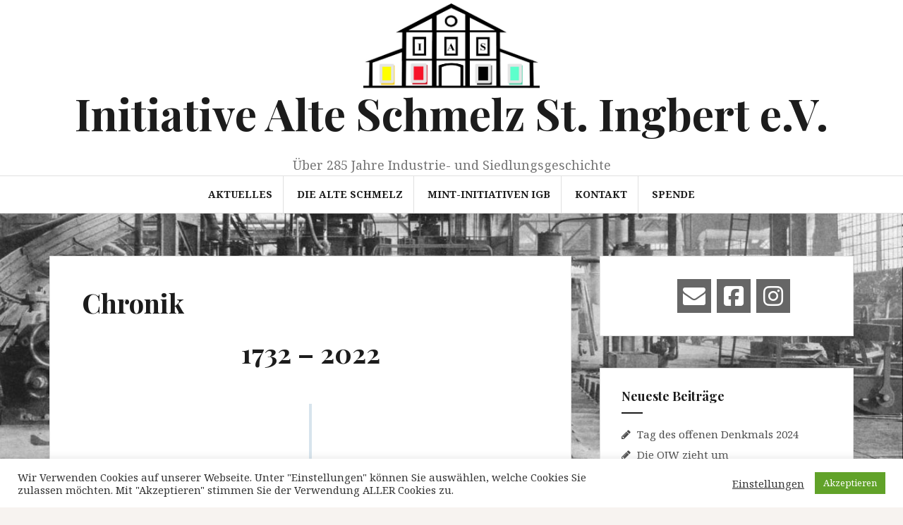

--- FILE ---
content_type: text/html; charset=UTF-8
request_url: http://alte-schmelz.org/chronik/
body_size: 23338
content:
<!DOCTYPE html>
<html lang="de">
<head>
<meta charset="UTF-8">
<meta name="viewport" content="width=device-width, initial-scale=1">
<link rel="profile" href="http://gmpg.org/xfn/11">
<link rel="pingback" href="">

<meta name='robots' content='index, follow, max-image-preview:large, max-snippet:-1, max-video-preview:-1' />

	<!-- This site is optimized with the Yoast SEO plugin v26.7 - https://yoast.com/wordpress/plugins/seo/ -->
	<title>Chronik - Initiative Alte Schmelz St. Ingbert e.V.</title>
	<link rel="canonical" href="https://alte-schmelz.org/chronik/" />
	<meta property="og:locale" content="de_DE" />
	<meta property="og:type" content="article" />
	<meta property="og:title" content="Chronik - Initiative Alte Schmelz St. Ingbert e.V." />
	<meta property="og:description" content="zum Anfang der Chronik" />
	<meta property="og:url" content="https://alte-schmelz.org/chronik/" />
	<meta property="og:site_name" content="Initiative Alte Schmelz St. Ingbert e.V." />
	<meta property="article:modified_time" content="2022-07-29T07:42:48+00:00" />
	<meta name="twitter:card" content="summary_large_image" />
	<meta name="twitter:label1" content="Geschätzte Lesezeit" />
	<meta name="twitter:data1" content="1 Minute" />
	<script type="application/ld+json" class="yoast-schema-graph">{"@context":"https://schema.org","@graph":[{"@type":"WebPage","@id":"https://alte-schmelz.org/chronik/","url":"https://alte-schmelz.org/chronik/","name":"Chronik - Initiative Alte Schmelz St. Ingbert e.V.","isPartOf":{"@id":"https://alte-schmelz.org/#website"},"datePublished":"2020-11-19T09:26:08+00:00","dateModified":"2022-07-29T07:42:48+00:00","breadcrumb":{"@id":"https://alte-schmelz.org/chronik/#breadcrumb"},"inLanguage":"de","potentialAction":[{"@type":"ReadAction","target":["https://alte-schmelz.org/chronik/"]}]},{"@type":"BreadcrumbList","@id":"https://alte-schmelz.org/chronik/#breadcrumb","itemListElement":[{"@type":"ListItem","position":1,"name":"Home","item":"https://alte-schmelz.org/"},{"@type":"ListItem","position":2,"name":"Chronik"}]},{"@type":"WebSite","@id":"https://alte-schmelz.org/#website","url":"https://alte-schmelz.org/","name":"Initiative Alte Schmelz St. Ingbert e.V.","description":"Über 285 Jahre Industrie- und Siedlungsgeschichte","publisher":{"@id":"https://alte-schmelz.org/#organization"},"potentialAction":[{"@type":"SearchAction","target":{"@type":"EntryPoint","urlTemplate":"https://alte-schmelz.org/?s={search_term_string}"},"query-input":{"@type":"PropertyValueSpecification","valueRequired":true,"valueName":"search_term_string"}}],"inLanguage":"de"},{"@type":"Organization","@id":"https://alte-schmelz.org/#organization","name":"Initiative Alte Schmelz St. Ingbert e.V.","url":"https://alte-schmelz.org/","logo":{"@type":"ImageObject","inLanguage":"de","@id":"https://alte-schmelz.org/#/schema/logo/image/","url":"http://alte-schmelz.org/wp-content/uploads/2017/06/LOGO-Schmelz-ohne-Text.jpg","contentUrl":"http://alte-schmelz.org/wp-content/uploads/2017/06/LOGO-Schmelz-ohne-Text.jpg","width":1079,"height":525,"caption":"Initiative Alte Schmelz St. Ingbert e.V."},"image":{"@id":"https://alte-schmelz.org/#/schema/logo/image/"}}]}</script>
	<!-- / Yoast SEO plugin. -->


<link rel='dns-prefetch' href='//fonts.googleapis.com' />
<link rel="alternate" type="application/rss+xml" title="Initiative Alte Schmelz St. Ingbert e.V. &raquo; Feed" href="http://alte-schmelz.org/feed/" />
<link rel="alternate" type="text/calendar" title="Initiative Alte Schmelz St. Ingbert e.V. &raquo; iCal Feed" href="http://alte-schmelz.org/events/?ical=1" />
<link rel="alternate" title="oEmbed (JSON)" type="application/json+oembed" href="http://alte-schmelz.org/wp-json/oembed/1.0/embed?url=http%3A%2F%2Falte-schmelz.org%2Fchronik%2F" />
<link rel="alternate" title="oEmbed (XML)" type="text/xml+oembed" href="http://alte-schmelz.org/wp-json/oembed/1.0/embed?url=http%3A%2F%2Falte-schmelz.org%2Fchronik%2F&#038;format=xml" />
<style id='wp-img-auto-sizes-contain-inline-css' type='text/css'>
img:is([sizes=auto i],[sizes^="auto," i]){contain-intrinsic-size:3000px 1500px}
/*# sourceURL=wp-img-auto-sizes-contain-inline-css */
</style>
<link rel='stylesheet' id='cnss_font_awesome_css-css' href='http://alte-schmelz.org/wp-content/plugins/easy-social-icons/css/font-awesome/css/all.min.css?ver=7.0.0' type='text/css' media='all' />
<link rel='stylesheet' id='cnss_font_awesome_v4_shims-css' href='http://alte-schmelz.org/wp-content/plugins/easy-social-icons/css/font-awesome/css/v4-shims.min.css?ver=7.0.0' type='text/css' media='all' />
<link rel='stylesheet' id='cnss_css-css' href='http://alte-schmelz.org/wp-content/plugins/easy-social-icons/css/cnss.css?ver=1.0' type='text/css' media='all' />
<link rel='stylesheet' id='cnss_share_css-css' href='http://alte-schmelz.org/wp-content/plugins/easy-social-icons/css/share.css?ver=1.0' type='text/css' media='all' />
<style id='wp-emoji-styles-inline-css' type='text/css'>

	img.wp-smiley, img.emoji {
		display: inline !important;
		border: none !important;
		box-shadow: none !important;
		height: 1em !important;
		width: 1em !important;
		margin: 0 0.07em !important;
		vertical-align: -0.1em !important;
		background: none !important;
		padding: 0 !important;
	}
/*# sourceURL=wp-emoji-styles-inline-css */
</style>
<link rel='stylesheet' id='wp-block-library-css' href='http://alte-schmelz.org/wp-includes/css/dist/block-library/style.min.css?ver=6.9' type='text/css' media='all' />
<style id='wp-block-buttons-inline-css' type='text/css'>
.wp-block-buttons{box-sizing:border-box}.wp-block-buttons.is-vertical{flex-direction:column}.wp-block-buttons.is-vertical>.wp-block-button:last-child{margin-bottom:0}.wp-block-buttons>.wp-block-button{display:inline-block;margin:0}.wp-block-buttons.is-content-justification-left{justify-content:flex-start}.wp-block-buttons.is-content-justification-left.is-vertical{align-items:flex-start}.wp-block-buttons.is-content-justification-center{justify-content:center}.wp-block-buttons.is-content-justification-center.is-vertical{align-items:center}.wp-block-buttons.is-content-justification-right{justify-content:flex-end}.wp-block-buttons.is-content-justification-right.is-vertical{align-items:flex-end}.wp-block-buttons.is-content-justification-space-between{justify-content:space-between}.wp-block-buttons.aligncenter{text-align:center}.wp-block-buttons:not(.is-content-justification-space-between,.is-content-justification-right,.is-content-justification-left,.is-content-justification-center) .wp-block-button.aligncenter{margin-left:auto;margin-right:auto;width:100%}.wp-block-buttons[style*=text-decoration] .wp-block-button,.wp-block-buttons[style*=text-decoration] .wp-block-button__link{text-decoration:inherit}.wp-block-buttons.has-custom-font-size .wp-block-button__link{font-size:inherit}.wp-block-buttons .wp-block-button__link{width:100%}.wp-block-button.aligncenter{text-align:center}
/*# sourceURL=http://alte-schmelz.org/wp-includes/blocks/buttons/style.min.css */
</style>
<style id='global-styles-inline-css' type='text/css'>
:root{--wp--preset--aspect-ratio--square: 1;--wp--preset--aspect-ratio--4-3: 4/3;--wp--preset--aspect-ratio--3-4: 3/4;--wp--preset--aspect-ratio--3-2: 3/2;--wp--preset--aspect-ratio--2-3: 2/3;--wp--preset--aspect-ratio--16-9: 16/9;--wp--preset--aspect-ratio--9-16: 9/16;--wp--preset--color--black: #000000;--wp--preset--color--cyan-bluish-gray: #abb8c3;--wp--preset--color--white: #ffffff;--wp--preset--color--pale-pink: #f78da7;--wp--preset--color--vivid-red: #cf2e2e;--wp--preset--color--luminous-vivid-orange: #ff6900;--wp--preset--color--luminous-vivid-amber: #fcb900;--wp--preset--color--light-green-cyan: #7bdcb5;--wp--preset--color--vivid-green-cyan: #00d084;--wp--preset--color--pale-cyan-blue: #8ed1fc;--wp--preset--color--vivid-cyan-blue: #0693e3;--wp--preset--color--vivid-purple: #9b51e0;--wp--preset--gradient--vivid-cyan-blue-to-vivid-purple: linear-gradient(135deg,rgb(6,147,227) 0%,rgb(155,81,224) 100%);--wp--preset--gradient--light-green-cyan-to-vivid-green-cyan: linear-gradient(135deg,rgb(122,220,180) 0%,rgb(0,208,130) 100%);--wp--preset--gradient--luminous-vivid-amber-to-luminous-vivid-orange: linear-gradient(135deg,rgb(252,185,0) 0%,rgb(255,105,0) 100%);--wp--preset--gradient--luminous-vivid-orange-to-vivid-red: linear-gradient(135deg,rgb(255,105,0) 0%,rgb(207,46,46) 100%);--wp--preset--gradient--very-light-gray-to-cyan-bluish-gray: linear-gradient(135deg,rgb(238,238,238) 0%,rgb(169,184,195) 100%);--wp--preset--gradient--cool-to-warm-spectrum: linear-gradient(135deg,rgb(74,234,220) 0%,rgb(151,120,209) 20%,rgb(207,42,186) 40%,rgb(238,44,130) 60%,rgb(251,105,98) 80%,rgb(254,248,76) 100%);--wp--preset--gradient--blush-light-purple: linear-gradient(135deg,rgb(255,206,236) 0%,rgb(152,150,240) 100%);--wp--preset--gradient--blush-bordeaux: linear-gradient(135deg,rgb(254,205,165) 0%,rgb(254,45,45) 50%,rgb(107,0,62) 100%);--wp--preset--gradient--luminous-dusk: linear-gradient(135deg,rgb(255,203,112) 0%,rgb(199,81,192) 50%,rgb(65,88,208) 100%);--wp--preset--gradient--pale-ocean: linear-gradient(135deg,rgb(255,245,203) 0%,rgb(182,227,212) 50%,rgb(51,167,181) 100%);--wp--preset--gradient--electric-grass: linear-gradient(135deg,rgb(202,248,128) 0%,rgb(113,206,126) 100%);--wp--preset--gradient--midnight: linear-gradient(135deg,rgb(2,3,129) 0%,rgb(40,116,252) 100%);--wp--preset--font-size--small: 13px;--wp--preset--font-size--medium: 20px;--wp--preset--font-size--large: 36px;--wp--preset--font-size--x-large: 42px;--wp--preset--spacing--20: 0.44rem;--wp--preset--spacing--30: 0.67rem;--wp--preset--spacing--40: 1rem;--wp--preset--spacing--50: 1.5rem;--wp--preset--spacing--60: 2.25rem;--wp--preset--spacing--70: 3.38rem;--wp--preset--spacing--80: 5.06rem;--wp--preset--shadow--natural: 6px 6px 9px rgba(0, 0, 0, 0.2);--wp--preset--shadow--deep: 12px 12px 50px rgba(0, 0, 0, 0.4);--wp--preset--shadow--sharp: 6px 6px 0px rgba(0, 0, 0, 0.2);--wp--preset--shadow--outlined: 6px 6px 0px -3px rgb(255, 255, 255), 6px 6px rgb(0, 0, 0);--wp--preset--shadow--crisp: 6px 6px 0px rgb(0, 0, 0);}:where(.is-layout-flex){gap: 0.5em;}:where(.is-layout-grid){gap: 0.5em;}body .is-layout-flex{display: flex;}.is-layout-flex{flex-wrap: wrap;align-items: center;}.is-layout-flex > :is(*, div){margin: 0;}body .is-layout-grid{display: grid;}.is-layout-grid > :is(*, div){margin: 0;}:where(.wp-block-columns.is-layout-flex){gap: 2em;}:where(.wp-block-columns.is-layout-grid){gap: 2em;}:where(.wp-block-post-template.is-layout-flex){gap: 1.25em;}:where(.wp-block-post-template.is-layout-grid){gap: 1.25em;}.has-black-color{color: var(--wp--preset--color--black) !important;}.has-cyan-bluish-gray-color{color: var(--wp--preset--color--cyan-bluish-gray) !important;}.has-white-color{color: var(--wp--preset--color--white) !important;}.has-pale-pink-color{color: var(--wp--preset--color--pale-pink) !important;}.has-vivid-red-color{color: var(--wp--preset--color--vivid-red) !important;}.has-luminous-vivid-orange-color{color: var(--wp--preset--color--luminous-vivid-orange) !important;}.has-luminous-vivid-amber-color{color: var(--wp--preset--color--luminous-vivid-amber) !important;}.has-light-green-cyan-color{color: var(--wp--preset--color--light-green-cyan) !important;}.has-vivid-green-cyan-color{color: var(--wp--preset--color--vivid-green-cyan) !important;}.has-pale-cyan-blue-color{color: var(--wp--preset--color--pale-cyan-blue) !important;}.has-vivid-cyan-blue-color{color: var(--wp--preset--color--vivid-cyan-blue) !important;}.has-vivid-purple-color{color: var(--wp--preset--color--vivid-purple) !important;}.has-black-background-color{background-color: var(--wp--preset--color--black) !important;}.has-cyan-bluish-gray-background-color{background-color: var(--wp--preset--color--cyan-bluish-gray) !important;}.has-white-background-color{background-color: var(--wp--preset--color--white) !important;}.has-pale-pink-background-color{background-color: var(--wp--preset--color--pale-pink) !important;}.has-vivid-red-background-color{background-color: var(--wp--preset--color--vivid-red) !important;}.has-luminous-vivid-orange-background-color{background-color: var(--wp--preset--color--luminous-vivid-orange) !important;}.has-luminous-vivid-amber-background-color{background-color: var(--wp--preset--color--luminous-vivid-amber) !important;}.has-light-green-cyan-background-color{background-color: var(--wp--preset--color--light-green-cyan) !important;}.has-vivid-green-cyan-background-color{background-color: var(--wp--preset--color--vivid-green-cyan) !important;}.has-pale-cyan-blue-background-color{background-color: var(--wp--preset--color--pale-cyan-blue) !important;}.has-vivid-cyan-blue-background-color{background-color: var(--wp--preset--color--vivid-cyan-blue) !important;}.has-vivid-purple-background-color{background-color: var(--wp--preset--color--vivid-purple) !important;}.has-black-border-color{border-color: var(--wp--preset--color--black) !important;}.has-cyan-bluish-gray-border-color{border-color: var(--wp--preset--color--cyan-bluish-gray) !important;}.has-white-border-color{border-color: var(--wp--preset--color--white) !important;}.has-pale-pink-border-color{border-color: var(--wp--preset--color--pale-pink) !important;}.has-vivid-red-border-color{border-color: var(--wp--preset--color--vivid-red) !important;}.has-luminous-vivid-orange-border-color{border-color: var(--wp--preset--color--luminous-vivid-orange) !important;}.has-luminous-vivid-amber-border-color{border-color: var(--wp--preset--color--luminous-vivid-amber) !important;}.has-light-green-cyan-border-color{border-color: var(--wp--preset--color--light-green-cyan) !important;}.has-vivid-green-cyan-border-color{border-color: var(--wp--preset--color--vivid-green-cyan) !important;}.has-pale-cyan-blue-border-color{border-color: var(--wp--preset--color--pale-cyan-blue) !important;}.has-vivid-cyan-blue-border-color{border-color: var(--wp--preset--color--vivid-cyan-blue) !important;}.has-vivid-purple-border-color{border-color: var(--wp--preset--color--vivid-purple) !important;}.has-vivid-cyan-blue-to-vivid-purple-gradient-background{background: var(--wp--preset--gradient--vivid-cyan-blue-to-vivid-purple) !important;}.has-light-green-cyan-to-vivid-green-cyan-gradient-background{background: var(--wp--preset--gradient--light-green-cyan-to-vivid-green-cyan) !important;}.has-luminous-vivid-amber-to-luminous-vivid-orange-gradient-background{background: var(--wp--preset--gradient--luminous-vivid-amber-to-luminous-vivid-orange) !important;}.has-luminous-vivid-orange-to-vivid-red-gradient-background{background: var(--wp--preset--gradient--luminous-vivid-orange-to-vivid-red) !important;}.has-very-light-gray-to-cyan-bluish-gray-gradient-background{background: var(--wp--preset--gradient--very-light-gray-to-cyan-bluish-gray) !important;}.has-cool-to-warm-spectrum-gradient-background{background: var(--wp--preset--gradient--cool-to-warm-spectrum) !important;}.has-blush-light-purple-gradient-background{background: var(--wp--preset--gradient--blush-light-purple) !important;}.has-blush-bordeaux-gradient-background{background: var(--wp--preset--gradient--blush-bordeaux) !important;}.has-luminous-dusk-gradient-background{background: var(--wp--preset--gradient--luminous-dusk) !important;}.has-pale-ocean-gradient-background{background: var(--wp--preset--gradient--pale-ocean) !important;}.has-electric-grass-gradient-background{background: var(--wp--preset--gradient--electric-grass) !important;}.has-midnight-gradient-background{background: var(--wp--preset--gradient--midnight) !important;}.has-small-font-size{font-size: var(--wp--preset--font-size--small) !important;}.has-medium-font-size{font-size: var(--wp--preset--font-size--medium) !important;}.has-large-font-size{font-size: var(--wp--preset--font-size--large) !important;}.has-x-large-font-size{font-size: var(--wp--preset--font-size--x-large) !important;}
/*# sourceURL=global-styles-inline-css */
</style>

<style id='classic-theme-styles-inline-css' type='text/css'>
/*! This file is auto-generated */
.wp-block-button__link{color:#fff;background-color:#32373c;border-radius:9999px;box-shadow:none;text-decoration:none;padding:calc(.667em + 2px) calc(1.333em + 2px);font-size:1.125em}.wp-block-file__button{background:#32373c;color:#fff;text-decoration:none}
/*# sourceURL=/wp-includes/css/classic-themes.min.css */
</style>
<link rel='stylesheet' id='cookie-law-info-css' href='http://alte-schmelz.org/wp-content/plugins/cookie-law-info/legacy/public/css/cookie-law-info-public.css?ver=3.3.9.1' type='text/css' media='all' />
<link rel='stylesheet' id='cookie-law-info-gdpr-css' href='http://alte-schmelz.org/wp-content/plugins/cookie-law-info/legacy/public/css/cookie-law-info-gdpr.css?ver=3.3.9.1' type='text/css' media='all' />
<link rel='stylesheet' id='ppress-frontend-css' href='http://alte-schmelz.org/wp-content/plugins/wp-user-avatar/assets/css/frontend.min.css?ver=4.16.8' type='text/css' media='all' />
<link rel='stylesheet' id='ppress-flatpickr-css' href='http://alte-schmelz.org/wp-content/plugins/wp-user-avatar/assets/flatpickr/flatpickr.min.css?ver=4.16.8' type='text/css' media='all' />
<link rel='stylesheet' id='ppress-select2-css' href='http://alte-schmelz.org/wp-content/plugins/wp-user-avatar/assets/select2/select2.min.css?ver=6.9' type='text/css' media='all' />
<link rel='stylesheet' id='amadeus-bootstrap-css' href='http://alte-schmelz.org/wp-content/themes/amadeus/css/bootstrap/css/bootstrap.min.css?ver=1' type='text/css' media='all' />
<link rel='stylesheet' id='amadeus-body-fonts-css' href='//fonts.googleapis.com/css?family=Noto+Serif%3A400%2C700%2C400italic%2C700italic&#038;ver=6.9' type='text/css' media='all' />
<link rel='stylesheet' id='amadeus-headings-fonts-css' href='//fonts.googleapis.com/css?family=Playfair+Display%3A400%2C700&#038;ver=6.9' type='text/css' media='all' />
<link rel='stylesheet' id='amadeus-style-css' href='http://alte-schmelz.org/wp-content/themes/amadeus/style.css?ver=6.9' type='text/css' media='all' />
<style id='amadeus-style-inline-css' type='text/css'>
.site-branding { padding:5px 0; }
.header-image { height:250px; }
@media only screen and (max-width: 1024px) { .header-image { height:100px; } }
.site-logo { max-width:250px; }
.custom-logo { max-width:250px; }
body, .widget a { color:#4c4c4c}
.social-navigation { background-color:#fff}
.social-navigation li a::before { background-color:#1c1c1c}
.branding-wrapper { background-color:#fff}
.main-navigation { background-color:#fff}
.main-navigation a { color:#1c1c1c !important;}
.site-title a, .site-title a:hover { color:#1c1c1c !important;}
.site-description { color:#767676}
.entry-title, .entry-title a { color:#1c1c1c !important;}
.entry-meta, .entry-meta a, .entry-footer, .entry-footer a { color:#9d9d9d !important;}
.site-footer, .footer-widget-area { background-color:#fff}

/*# sourceURL=amadeus-style-inline-css */
</style>
<link rel='stylesheet' id='amadeus-font-awesome-css' href='http://alte-schmelz.org/wp-content/themes/amadeus/fonts/font-awesome.min.css?ver=6.9' type='text/css' media='all' />
<script type="text/javascript" src="http://alte-schmelz.org/wp-includes/js/jquery/jquery.min.js?ver=3.7.1" id="jquery-core-js"></script>
<script type="text/javascript" src="http://alte-schmelz.org/wp-includes/js/jquery/jquery-migrate.min.js?ver=3.4.1" id="jquery-migrate-js"></script>
<script type="text/javascript" src="http://alte-schmelz.org/wp-content/plugins/easy-social-icons/js/cnss.js?ver=1.0" id="cnss_js-js"></script>
<script type="text/javascript" src="http://alte-schmelz.org/wp-content/plugins/easy-social-icons/js/share.js?ver=1.0" id="cnss_share_js-js"></script>
<script type="text/javascript" id="cookie-law-info-js-extra">
/* <![CDATA[ */
var Cli_Data = {"nn_cookie_ids":[],"cookielist":[],"non_necessary_cookies":[],"ccpaEnabled":"","ccpaRegionBased":"","ccpaBarEnabled":"","strictlyEnabled":["necessary","obligatoire"],"ccpaType":"gdpr","js_blocking":"1","custom_integration":"","triggerDomRefresh":"","secure_cookies":""};
var cli_cookiebar_settings = {"animate_speed_hide":"500","animate_speed_show":"500","background":"#FFF","border":"#b1a6a6c2","border_on":"","button_1_button_colour":"#61a229","button_1_button_hover":"#4e8221","button_1_link_colour":"#fff","button_1_as_button":"1","button_1_new_win":"","button_2_button_colour":"#333","button_2_button_hover":"#292929","button_2_link_colour":"#444","button_2_as_button":"","button_2_hidebar":"","button_3_button_colour":"#dd3333","button_3_button_hover":"#b12929","button_3_link_colour":"#fff","button_3_as_button":"1","button_3_new_win":"","button_4_button_colour":"#000","button_4_button_hover":"#000000","button_4_link_colour":"#333333","button_4_as_button":"","button_7_button_colour":"#61a229","button_7_button_hover":"#4e8221","button_7_link_colour":"#fff","button_7_as_button":"1","button_7_new_win":"","font_family":"inherit","header_fix":"","notify_animate_hide":"1","notify_animate_show":"","notify_div_id":"#cookie-law-info-bar","notify_position_horizontal":"right","notify_position_vertical":"bottom","scroll_close":"","scroll_close_reload":"","accept_close_reload":"","reject_close_reload":"","showagain_tab":"","showagain_background":"#fff","showagain_border":"#000","showagain_div_id":"#cookie-law-info-again","showagain_x_position":"100px","text":"#333333","show_once_yn":"","show_once":"10000","logging_on":"","as_popup":"","popup_overlay":"1","bar_heading_text":"","cookie_bar_as":"banner","popup_showagain_position":"bottom-right","widget_position":"left"};
var log_object = {"ajax_url":"http://alte-schmelz.org/wp-admin/admin-ajax.php"};
//# sourceURL=cookie-law-info-js-extra
/* ]]> */
</script>
<script type="text/javascript" src="http://alte-schmelz.org/wp-content/plugins/cookie-law-info/legacy/public/js/cookie-law-info-public.js?ver=3.3.9.1" id="cookie-law-info-js"></script>
<script type="text/javascript" src="http://alte-schmelz.org/wp-content/plugins/wp-user-avatar/assets/flatpickr/flatpickr.min.js?ver=4.16.8" id="ppress-flatpickr-js"></script>
<script type="text/javascript" src="http://alte-schmelz.org/wp-content/plugins/wp-user-avatar/assets/select2/select2.min.js?ver=4.16.8" id="ppress-select2-js"></script>
<script type="text/javascript" src="http://alte-schmelz.org/wp-content/themes/amadeus/js/parallax.min.js?ver=1" id="amadeus-parallax-js"></script>
<script type="text/javascript" src="http://alte-schmelz.org/wp-content/themes/amadeus/js/jquery.slicknav.min.js?ver=1" id="amadeus-slicknav-js"></script>
<script type="text/javascript" src="http://alte-schmelz.org/wp-content/themes/amadeus/js/jquery.fitvids.min.js?ver=1" id="amadeus-fitvids-js"></script>
<script type="text/javascript" src="http://alte-schmelz.org/wp-content/themes/amadeus/js/scripts.js?ver=1" id="amadeus-scripts-js"></script>
<link rel="https://api.w.org/" href="http://alte-schmelz.org/wp-json/" /><link rel="alternate" title="JSON" type="application/json" href="http://alte-schmelz.org/wp-json/wp/v2/pages/2400" /><link rel="EditURI" type="application/rsd+xml" title="RSD" href="http://alte-schmelz.org/xmlrpc.php?rsd" />
<meta name="generator" content="WordPress 6.9" />
<link rel='shortlink' href='http://alte-schmelz.org/?p=2400' />
<style type="text/css">
		ul.cnss-social-icon li.cn-fa-icon a{background-color:#666666!important;}
		ul.cnss-social-icon li.cn-fa-icon a:hover{background-color:#333333!important;color:#ffffff!important;}
		</style><!-- Enter your scripts here --><meta name="tec-api-version" content="v1"><meta name="tec-api-origin" content="http://alte-schmelz.org"><link rel="alternate" href="http://alte-schmelz.org/wp-json/tribe/events/v1/" /><!--[if lt IE 9]>
<script src="http://alte-schmelz.org/wp-content/themes/amadeus/js/html5shiv.js"></script>
<![endif]-->
			<style type="text/css">
				.header-image {
					background: url(http://alte-schmelz.org/wp-content/uploads/2017/06/Eisenwerk1913-ohne-Unterschrift-1920.jpg) no-repeat;
					background-position: center top;
					background-attachment: fixed;
					background-size: cover;
				}
			</style>
			<style type="text/css" id="custom-background-css">
body.custom-background { background-image: url("http://alte-schmelz.org/wp-content/uploads/2017/06/EWSI-41n-oS.jpg"); background-position: center center; background-size: cover; background-repeat: no-repeat; background-attachment: fixed; }
</style>
	<link rel="icon" href="http://alte-schmelz.org/wp-content/uploads/2016/11/cropped-cropped-Möller-4-32x32.jpg" sizes="32x32" />
<link rel="icon" href="http://alte-schmelz.org/wp-content/uploads/2016/11/cropped-cropped-Möller-4-192x192.jpg" sizes="192x192" />
<link rel="apple-touch-icon" href="http://alte-schmelz.org/wp-content/uploads/2016/11/cropped-cropped-Möller-4-180x180.jpg" />
<meta name="msapplication-TileImage" content="http://alte-schmelz.org/wp-content/uploads/2016/11/cropped-cropped-Möller-4-270x270.jpg" />
<link rel='stylesheet' id='font-awesome-css' href='http://alte-schmelz.org/wp-content/plugins/timeline-express/lib/icons/css/font-awesome.min.css?ver=4.7.0' type='text/css' media='all' />
<link rel='stylesheet' id='timeline-express-base-css' href='http://alte-schmelz.org/wp-content/plugins/timeline-express/lib/public/css/min/timeline-express.min.css?ver=1.8.1' type='text/css' media='all' />
<style id='timeline-express-base-inline-css' type='text/css'>

		#cd-timeline::before {
			background: #D7E4ED;
		}
		#cd-timeline .cd-timeline-content {
			background: #EFEFEF;
			-webkit-box-shadow: 0 3px 0 #B9C5CD;
			-moz-box-shadow: 0 3px 0 #B9C5CD;
			box-shadow: 0 3px 0 #B9C5CD;
		}
		.cd-timeline-block:nth-child(odd) .cd-timeline-content::before {
				border-left-color: #EFEFEF;
			}
			.cd-timeline-block:nth-child(even) .cd-timeline-content::before {
				border-right-color: #EFEFEF;
			}
			@media only screen and (max-width: 821px) {
				.cd-timeline-content::before {
					border-left-color: transparent;
					border-right-color: #EFEFEF;
				}
				.cd-timeline-block:nth-child(odd) .cd-timeline-content::before {
					border-left-color: transparent;
				}
			}
/*# sourceURL=timeline-express-base-inline-css */
</style>
<link rel='stylesheet' id='timeline-express-no-icons-css' href='http://alte-schmelz.org/wp-content/plugins/timeline-express-no-icons-add-on//lib/css/timeline-express-no-icons-add-on.min.css?ver=6.9' type='text/css' media='all' />
</head>

<body class="wp-singular page-template-default page page-id-2400 custom-background wp-custom-logo wp-theme-amadeus tribe-no-js page-template-amadeus group-blog">
<div id="page" class="hfeed site">
	<a class="skip-link screen-reader-text" href="#content">Springe zum Inhalt</a>

	<header id="masthead" class="site-header clearfix" role="banner">

			

				

		<div class="branding-wrapper">
			<div class="container">
				<div class="site-branding">
					<a href="http://alte-schmelz.org/" class="custom-logo-link" rel="home"><img width="1079" height="525" src="http://alte-schmelz.org/wp-content/uploads/2017/06/LOGO-Schmelz-ohne-Text.jpg" class="custom-logo" alt="Initiative Alte Schmelz St. Ingbert e.V." decoding="async" fetchpriority="high" srcset="http://alte-schmelz.org/wp-content/uploads/2017/06/LOGO-Schmelz-ohne-Text.jpg 1079w, http://alte-schmelz.org/wp-content/uploads/2017/06/LOGO-Schmelz-ohne-Text-300x146.jpg 300w, http://alte-schmelz.org/wp-content/uploads/2017/06/LOGO-Schmelz-ohne-Text-768x374.jpg 768w, http://alte-schmelz.org/wp-content/uploads/2017/06/LOGO-Schmelz-ohne-Text-1024x498.jpg 1024w, http://alte-schmelz.org/wp-content/uploads/2017/06/LOGO-Schmelz-ohne-Text-750x365.jpg 750w" sizes="(max-width: 1079px) 100vw, 1079px" /></a>
						<h1 class="site-title"><a href="http://alte-schmelz.org/" rel="home">Initiative Alte Schmelz St. Ingbert e.V.</a></h1>
						<h2 class="site-description">Über 285 Jahre Industrie- und Siedlungsgeschichte</h2>

										</div><!-- .site-branding -->
			</div>
		</div>

				<nav id="site-navigation" class="main-navigation" role="navigation">
			<div class="container">
			<div class="menu-hauptmenue-container"><ul id="primary-menu" class="menu"><li id="menu-item-1354" class="menu-item menu-item-type-taxonomy menu-item-object-category menu-item-has-children menu-item-1354"><a href="http://alte-schmelz.org/category/news/">Aktuelles</a>
<ul class="sub-menu">
	<li id="menu-item-1398" class="menu-item menu-item-type-taxonomy menu-item-object-category menu-item-1398"><a href="http://alte-schmelz.org/category/news/">News</a></li>
	<li id="menu-item-861" class="menu-item menu-item-type-custom menu-item-object-custom menu-item-861"><a href="http://alte-schmelz.org/events/">Veranstaltungskalender</a></li>
</ul>
</li>
<li id="menu-item-89" class="menu-item menu-item-type-post_type menu-item-object-page current-menu-ancestor current-menu-parent current_page_parent current_page_ancestor menu-item-has-children menu-item-89"><a href="http://alte-schmelz.org/die-alte-schmelz/">Die Alte Schmelz</a>
<ul class="sub-menu">
	<li id="menu-item-193" class="menu-item menu-item-type-post_type menu-item-object-page menu-item-has-children menu-item-193"><a href="http://alte-schmelz.org/das-areal/">Das Areal</a>
	<ul class="sub-menu">
		<li id="menu-item-194" class="menu-item menu-item-type-post_type menu-item-object-page menu-item-194"><a href="http://alte-schmelz.org/das-areal/wohnen-und-leben/1-konsumgebaeude/">Konsumgebäude (1)</a></li>
		<li id="menu-item-203" class="menu-item menu-item-type-post_type menu-item-object-page menu-item-203"><a href="http://alte-schmelz.org/das-areal/wohnen-und-leben/2-schlafhaus/">Schlafhaus (2)</a></li>
		<li id="menu-item-217" class="menu-item menu-item-type-post_type menu-item-object-page menu-item-217"><a href="http://alte-schmelz.org/das-areal/wohnen-und-leben/3-arbeiterhaeuser-alte-schmelz/">Arbeiterhäuser Alte Schmelz (3)</a></li>
		<li id="menu-item-2325" class="menu-item menu-item-type-post_type menu-item-object-page menu-item-2325"><a href="http://alte-schmelz.org/das-areal/wohnen-und-leben/4-wohnhaeuser-alte-schmelz-talseite/">Wohnhäuser Alte Schmelz, Talseite (4)</a></li>
		<li id="menu-item-232" class="menu-item menu-item-type-post_type menu-item-object-page menu-item-232"><a href="http://alte-schmelz.org/das-areal/wohnen-und-leben/226-2/">Meisterhäuser Alte Schmelz (5)</a></li>
		<li id="menu-item-704" class="menu-item menu-item-type-post_type menu-item-object-page menu-item-704"><a href="http://alte-schmelz.org/das-areal/wohnen-und-leben/6-meisterhaus-dudweiler-strasse/">Meisterhaus Dudweiler Straße (6)</a></li>
		<li id="menu-item-2326" class="menu-item menu-item-type-post_type menu-item-object-page menu-item-2326"><a href="http://alte-schmelz.org/das-areal/wohnen-und-leben/7-angestelltenhaeuser-dudweiler-strasse/">Angestelltenhäuser Dudweiler Straße (7)</a></li>
		<li id="menu-item-723" class="menu-item menu-item-type-post_type menu-item-object-page menu-item-723"><a href="http://alte-schmelz.org/das-areal/produktion-und-verarbeitung/8-elektrische-zentrale/">Elektrische Zentrale (Walzendreherei)(8)</a></li>
		<li id="menu-item-724" class="menu-item menu-item-type-post_type menu-item-object-page menu-item-724"><a href="http://alte-schmelz.org/das-areal/produktion-und-verarbeitung/9-oberes-werk/">Oberes Werk (9)</a></li>
		<li id="menu-item-726" class="menu-item menu-item-type-post_type menu-item-object-page menu-item-726"><a href="http://alte-schmelz.org/das-areal/verwaltung-und-logistik/10-essensdurchreiche/">Essensdurchreiche (10)</a></li>
		<li id="menu-item-727" class="menu-item menu-item-type-post_type menu-item-object-page menu-item-727"><a href="http://alte-schmelz.org/das-areal/verwaltung-und-logistik/11-bahndamm-und-bruecke/">Bahndamm und Brücke (11)</a></li>
		<li id="menu-item-716" class="menu-item menu-item-type-post_type menu-item-object-page menu-item-716"><a href="http://alte-schmelz.org/das-areal/familie-kraemer/12-laboratorium-und-pumpenhaus/">Laboratorium und Pumpenhaus (12)</a></li>
		<li id="menu-item-728" class="menu-item menu-item-type-post_type menu-item-object-page menu-item-728"><a href="http://alte-schmelz.org/das-areal/verwaltung-und-logistik/13-werksbahntrasse/">Werksbahntrasse (13)</a></li>
		<li id="menu-item-734" class="menu-item menu-item-type-post_type menu-item-object-page menu-item-734"><a href="http://alte-schmelz.org/das-areal/familie-kraemer/14-herrenhaus/">Herrenhaus (14)</a></li>
		<li id="menu-item-717" class="menu-item menu-item-type-post_type menu-item-object-page menu-item-717"><a href="http://alte-schmelz.org/das-areal/produktion-und-verarbeitung/15-werkstattgebaeude/">Werkstattgebäude  (15)</a></li>
		<li id="menu-item-718" class="menu-item menu-item-type-post_type menu-item-object-page menu-item-718"><a href="http://alte-schmelz.org/das-areal/produktion-und-verarbeitung/16-moellerhalle/">Möllerhalle (16)</a></li>
		<li id="menu-item-719" class="menu-item menu-item-type-post_type menu-item-object-page menu-item-719"><a href="http://alte-schmelz.org/das-areal/produktion-und-verarbeitung/17-mechanische-werkstatt/">Mechanische Werkstatt (17)</a></li>
		<li id="menu-item-729" class="menu-item menu-item-type-post_type menu-item-object-page menu-item-729"><a href="http://alte-schmelz.org/das-areal/verwaltung-und-logistik/18-technisches-buero/">Technisches Büro (18)</a></li>
		<li id="menu-item-730" class="menu-item menu-item-type-post_type menu-item-object-page menu-item-730"><a href="http://alte-schmelz.org/das-areal/verwaltung-und-logistik/19-torhaus-und-feuerwehr/">Torhaus und Feuerwehr (19)</a></li>
		<li id="menu-item-731" class="menu-item menu-item-type-post_type menu-item-object-page menu-item-731"><a href="http://alte-schmelz.org/das-areal/verwaltung-und-logistik/20-magazin/">Magazin (20)</a></li>
		<li id="menu-item-732" class="menu-item menu-item-type-post_type menu-item-object-page menu-item-732"><a href="http://alte-schmelz.org/das-areal/verwaltung-und-logistik/21-hauptverwaltung/">Hauptverwaltung (21)</a></li>
		<li id="menu-item-735" class="menu-item menu-item-type-post_type menu-item-object-page menu-item-735"><a href="http://alte-schmelz.org/das-areal/familie-kraemer/22-der-park-der-familie-kraemer/">Der Park der Familie Kraemer (22)</a></li>
		<li id="menu-item-725" class="menu-item menu-item-type-post_type menu-item-object-page menu-item-725"><a href="http://alte-schmelz.org/das-areal/produktion-und-verarbeitung/23-umformerstation/">Umformerstation (23)</a></li>
		<li id="menu-item-736" class="menu-item menu-item-type-post_type menu-item-object-page menu-item-736"><a href="http://alte-schmelz.org/das-areal/familie-kraemer/24-direktorenvillen/">Direktorenvillen (24)</a></li>
		<li id="menu-item-701" class="menu-item menu-item-type-post_type menu-item-object-page menu-item-701"><a href="http://alte-schmelz.org/das-areal/wohnen-und-leben/25-arbeiterhaus-und-beamtenhaus/">Arbeiterhaus und Beamtenhaus (25)</a></li>
		<li id="menu-item-702" class="menu-item menu-item-type-post_type menu-item-object-page menu-item-702"><a href="http://alte-schmelz.org/das-areal/wohnen-und-leben/26-gewoelbekeller/">Gewölbekeller (26)</a></li>
		<li id="menu-item-720" class="menu-item menu-item-type-post_type menu-item-object-page menu-item-720"><a href="http://alte-schmelz.org/das-areal/produktion-und-verarbeitung/27-modelllager-der-giesserei/">Modelllager der Gießerei (27)</a></li>
		<li id="menu-item-721" class="menu-item menu-item-type-post_type menu-item-object-page menu-item-721"><a href="http://alte-schmelz.org/das-areal/produktion-und-verarbeitung/28-werksmauer-glueherei-und-beizerei/">Werksmauer, Glüherei und Beizerei (28)</a></li>
		<li id="menu-item-722" class="menu-item menu-item-type-post_type menu-item-object-page menu-item-722"><a href="http://alte-schmelz.org/das-areal/familie-kraemer/29-feinzug/">Feinzug (29)</a></li>
		<li id="menu-item-703" class="menu-item menu-item-type-post_type menu-item-object-page menu-item-703"><a href="http://alte-schmelz.org/das-areal/wohnen-und-leben/30-arbeiterwohnhaus-des-rentrischer-hammers/">Arbeiterwohnhaus des Rentrischer Hammers (30)</a></li>
		<li id="menu-item-733" class="menu-item menu-item-type-post_type menu-item-object-page menu-item-733"><a href="http://alte-schmelz.org/das-areal/verwaltung-und-logistik/31-huettenhospital/">Hüttenhospital (31)</a></li>
		<li id="menu-item-737" class="menu-item menu-item-type-post_type menu-item-object-page menu-item-737"><a href="http://alte-schmelz.org/das-areal/familie-kraemer/32-graeber-der-familie-kraemer/">Gräber der Familie Kraemer (32)</a></li>
	</ul>
</li>
	<li id="menu-item-38" class="menu-item menu-item-type-post_type menu-item-object-page menu-item-38"><a href="http://alte-schmelz.org/geschichte/">Geschichte</a></li>
	<li id="menu-item-2402" class="menu-item menu-item-type-post_type menu-item-object-page current-menu-item page_item page-item-2400 current_page_item menu-item-2402"><a href="http://alte-schmelz.org/chronik/" aria-current="page">Chronik</a></li>
	<li id="menu-item-2571" class="menu-item menu-item-type-post_type menu-item-object-page menu-item-2571"><a href="http://alte-schmelz.org/auszeichnungen/">Auszeichnungen</a></li>
	<li id="menu-item-103" class="menu-item menu-item-type-post_type menu-item-object-page menu-item-103"><a href="http://alte-schmelz.org/perspektiven/">Perspektiven</a></li>
	<li id="menu-item-1201" class="menu-item menu-item-type-post_type menu-item-object-page menu-item-1201"><a href="http://alte-schmelz.org/bildergalerie/">Bildergalerie</a></li>
	<li id="menu-item-2606" class="menu-item menu-item-type-post_type menu-item-object-page menu-item-2606"><a href="http://alte-schmelz.org/literatur/">Literatur</a></li>
</ul>
</li>
<li id="menu-item-904" class="menu-item menu-item-type-post_type menu-item-object-page menu-item-has-children menu-item-904"><a href="http://alte-schmelz.org/mint-initiativen-igb/">MINT-Initiativen IGB</a>
<ul class="sub-menu">
	<li id="menu-item-1714" class="menu-item menu-item-type-custom menu-item-object-custom menu-item-1714"><a href="http://www.mintcampus.de/">MINT-Campus St.Ingbert</a></li>
	<li id="menu-item-11" class="menu-item menu-item-type-custom menu-item-object-custom menu-item-11"><a target="_blank" rel="httpwwwmpi-infmpgde" href="http://alte-schmelz.mpi-inf.mpg.de" title=" 3D-Modellierung Alte Schmelz ein Projekt der Initiative Alte Schmelz und dem Max-Planck Institut für Informatik">3D-Modellierung</a></li>
</ul>
</li>
<li id="menu-item-1410" class="menu-item menu-item-type-post_type menu-item-object-page menu-item-1410"><a href="http://alte-schmelz.org/kontakt/">Kontakt</a></li>
<li id="menu-item-1438" class="menu-item menu-item-type-post_type menu-item-object-page menu-item-1438"><a href="http://alte-schmelz.org/spende/">Spende</a></li>
</ul></div>			</div>
		</nav><!-- #site-navigation -->
		<nav class="mobile-nav"></nav>
		
	</header><!-- #masthead -->

	
	<div id="content" class="site-content container">

	<div id="primary" class="content-area">
		<main id="main" class="site-main" role="main">

			
				
<article id="post-2400" class="post-2400 page type-page status-publish hentry">
	<header class="entry-header">
		<h1 class="entry-title">Chronik</h1>	</header><!-- .entry-header -->

	<div class="entry-content">
		
<div class="wp-block-themeisle-blocks-advanced-columns has-1-columns has-desktop-equal-layout has-tablet-equal-layout has-mobile-equal-layout has-default-gap has-vertical-unset" id="wp-block-themeisle-blocks-advanced-columns-4e5421b1"><div class="wp-block-themeisle-blocks-advanced-columns-overlay"></div><div class="innerblocks-wrap">
<div class="wp-block-themeisle-blocks-advanced-column" id="wp-block-themeisle-blocks-advanced-column-a945e3e8">
<h1 id="zumSeitenanfang"> </h1> <h1 class="has-text-align-center">1732 &#8211; 2022</h1>
</div>
</div></div>



<div class="wp-block-timeline-express-timeline-block">			<section id="cd-timeline" class="cd-container timeline-express">

			
<div class="cd-timeline-block oktober 30 2015 announcement-no-image announcement-30 no-animation no-icon">

	
		<div class="cd-timeline-img cd-picture icon-no-readmore" style="background:#dd3333;">

			<!-- Custom Action Hook -->
			
				<!-- Standard Font Awesome Icon -->
				<span class="fa fa-exclamation-triangle" title="1732"></span>

			
		</div> <!-- cd-timeline-img -->

	
	<!-- Timeline Content -->
	<div class="cd-timeline-content">

		
		<!-- Announcement Title -->
		<div class="cd-timeline-title-container">

			
			<h2 class="cd-timeline-item-title">
				1732			</h2>

					</div>
		<!-- End Announcement Title -->

		
		<!-- Announcement Excerpt -->
		<div class="the-excerpt">
			<p>Das Eisenwerk wird durch einen Vertrag zwischen Graf Carl Caspar von der Leyen und einem Konsortium aus den Hüttenleuten und Schmieden Conrad Lehnen, Josef Loth und Karl Gottbill geründet.</p>
		</div>
		<!-- End Announcement Excerpt -->

		
	</div>
	<!-- End Timeline Content -->

</div>
<!-- End Timeline Block -->

<div class="cd-timeline-block november 19 2020 announcement-2407 no-animation no-icon">

	
		<div class="cd-timeline-img cd-picture icon-no-readmore" style="background:#dd3333;">

			<!-- Custom Action Hook -->
			
				<!-- Standard Font Awesome Icon -->
				<span class="fa fa-first-order" title="1733"></span>

			
		</div> <!-- cd-timeline-img -->

	
	<!-- Timeline Content -->
	<div class="cd-timeline-content">

		
		<!-- Announcement Title -->
		<div class="cd-timeline-title-container">

			
			<h2 class="cd-timeline-item-title">
				1733			</h2>

					</div>
		<!-- End Announcement Title -->

		<img decoding="async" width="122" height="120" src="http://alte-schmelz.org/wp-content/uploads/2015/10/neu-17a.jpg" class="announcement-banner-image" alt="1733" />
		<!-- Announcement Excerpt -->
		<div class="the-excerpt">
			<p>Auf der Basis von Erz, Holz und Wasser wird das Eisenwerk mit Hochofen, Hammerwerk und Frischhütte eröffnet. Die hergestellten Produkte sind Kaminplatten, Kanonenkugeln, Öfen, Töpfe, Vasen und ähnliches.</p>
		</div>
		<!-- End Announcement Excerpt -->

		
	</div>
	<!-- End Timeline Content -->

</div>
<!-- End Timeline Block -->

<div class="cd-timeline-block november 19 2020 announcement-no-image announcement-2411 no-animation no-icon">

	
		<div class="cd-timeline-img cd-picture icon-no-readmore" style="background:#dd3333;">

			<!-- Custom Action Hook -->
			
				<!-- Standard Font Awesome Icon -->
				<span class="fa fa-first-order" title="1743"></span>

			
		</div> <!-- cd-timeline-img -->

	
	<!-- Timeline Content -->
	<div class="cd-timeline-content">

		
		<!-- Announcement Title -->
		<div class="cd-timeline-title-container">

			
			<h2 class="cd-timeline-item-title">
				1743			</h2>

					</div>
		<!-- End Announcement Title -->

		
		<!-- Announcement Excerpt -->
		<div class="the-excerpt">
			<p>Josef Loth stirbt, seine Witwe Katharina Loth (geb. Gottbill) führt das Werk weiter.</p>
		</div>
		<!-- End Announcement Excerpt -->

		
	</div>
	<!-- End Timeline Content -->

</div>
<!-- End Timeline Block -->

<div class="cd-timeline-block november 19 2020 announcement-2412 no-animation no-icon">

	
		<div class="cd-timeline-img cd-picture icon-no-readmore" style="background:#dd3333;">

			<!-- Custom Action Hook -->
			
				<!-- Standard Font Awesome Icon -->
				<span class="fa fa-first-order" title="1750"></span>

			
		</div> <!-- cd-timeline-img -->

	
	<!-- Timeline Content -->
	<div class="cd-timeline-content">

		
		<!-- Announcement Title -->
		<div class="cd-timeline-title-container">

			
			<h2 class="cd-timeline-item-title">
				1750			</h2>

					</div>
		<!-- End Announcement Title -->

		<img decoding="async" width="84" height="120" src="http://alte-schmelz.org/wp-content/uploads/2016/01/16c.jpg" class="announcement-banner-image" alt="1750" />
		<!-- Announcement Excerpt -->
		<div class="the-excerpt">
			<p>Jahreszahl über der Tür der Möllerhalle, die allerdings erst im Laufe des 19. Jahrhunderts angebracht wurde. Die Bedeutung der Jahreszahl bleibt ein Geheimnis.</p>
		</div>
		<!-- End Announcement Excerpt -->

		
	</div>
	<!-- End Timeline Content -->

</div>
<!-- End Timeline Block -->

<div class="cd-timeline-block november 20 2020 announcement-no-image announcement-2429 no-animation no-icon">

	
		<div class="cd-timeline-img cd-picture icon-no-readmore" style="background:#dd3333;">

			<!-- Custom Action Hook -->
			
				<!-- Standard Font Awesome Icon -->
				<span class="fa fa-first-order" title="1759"></span>

			
		</div> <!-- cd-timeline-img -->

	
	<!-- Timeline Content -->
	<div class="cd-timeline-content">

		
		<!-- Announcement Title -->
		<div class="cd-timeline-title-container">

			
			<h2 class="cd-timeline-item-title">
				1759			</h2>

					</div>
		<!-- End Announcement Title -->

		
		<!-- Announcement Excerpt -->
		<div class="the-excerpt">
			<p>Die Gräfliche Rentkammer (Finanzverwaltung) verdrängt Katharina Loth aus er Pacht. Neuer Pächter wird Peter Lauer, ein Gastwirt und Holzhändler aus St.Ingbert. Katharina Loth errichtet daraufhin das Rentrischer Hammerwerk (&#8222;Lottenhammer&#8220;), welches damals zu Preußen gehörte.</p>
		</div>
		<!-- End Announcement Excerpt -->

		
	</div>
	<!-- End Timeline Content -->

</div>
<!-- End Timeline Block -->

<div class="cd-timeline-block november 20 2020 announcement-no-image announcement-2430 no-animation no-icon">

	
		<div class="cd-timeline-img cd-picture icon-no-readmore" style="background:#dd3333;">

			<!-- Custom Action Hook -->
			
				<!-- Standard Font Awesome Icon -->
				<span class="fa fa-first-order" title="1762"></span>

			
		</div> <!-- cd-timeline-img -->

	
	<!-- Timeline Content -->
	<div class="cd-timeline-content">

		
		<!-- Announcement Title -->
		<div class="cd-timeline-title-container">

			
			<h2 class="cd-timeline-item-title">
				1762			</h2>

					</div>
		<!-- End Announcement Title -->

		
		<!-- Announcement Excerpt -->
		<div class="the-excerpt">
			<p>Katharina Loth stirbt.</p>
		</div>
		<!-- End Announcement Excerpt -->

		
	</div>
	<!-- End Timeline Content -->

</div>
<!-- End Timeline Block -->

<div class="cd-timeline-block november 20 2020 announcement-2431 no-animation no-icon">

	
		<div class="cd-timeline-img cd-picture icon-no-readmore" style="background:#dd3333;">

			<!-- Custom Action Hook -->
			
				<!-- Standard Font Awesome Icon -->
				<span class="fa fa-first-order" title="1771"></span>

			
		</div> <!-- cd-timeline-img -->

	
	<!-- Timeline Content -->
	<div class="cd-timeline-content">

		
		<!-- Announcement Title -->
		<div class="cd-timeline-title-container">

			
			<h2 class="cd-timeline-item-title">
				1771			</h2>

					</div>
		<!-- End Announcement Title -->

		<img decoding="async" width="185" height="120" src="http://alte-schmelz.org/wp-content/uploads/2016/01/40.jpg" class="announcement-banner-image" alt="1771" />
		<!-- Announcement Excerpt -->
		<div class="the-excerpt">
			<p>Peter Lauer errichtet die ersten beiden Arbeiterhäuser.</p>
		</div>
		<!-- End Announcement Excerpt -->

		
	</div>
	<!-- End Timeline Content -->

</div>
<!-- End Timeline Block -->

<div class="cd-timeline-block november 20 2020 announcement-no-image announcement-2432 no-animation no-icon">

	
		<div class="cd-timeline-img cd-picture icon-no-readmore" style="background:#dd3333;">

			<!-- Custom Action Hook -->
			
				<!-- Standard Font Awesome Icon -->
				<span class="fa fa-first-order" title="1778"></span>

			
		</div> <!-- cd-timeline-img -->

	
	<!-- Timeline Content -->
	<div class="cd-timeline-content">

		
		<!-- Announcement Title -->
		<div class="cd-timeline-title-container">

			
			<h2 class="cd-timeline-item-title">
				1778			</h2>

					</div>
		<!-- End Announcement Title -->

		
		<!-- Announcement Excerpt -->
		<div class="the-excerpt">
			<p>Das Hüttenwerk verwahrlost uns steht vor dem Ruin, Peter Lauer wird die Pacht entzogen.</p>
		</div>
		<!-- End Announcement Excerpt -->

		
	</div>
	<!-- End Timeline Content -->

</div>
<!-- End Timeline Block -->

<div class="cd-timeline-block november 20 2020 announcement-no-image announcement-2433 no-animation no-icon">

	
		<div class="cd-timeline-img cd-picture icon-no-readmore" style="background:#dd3333;">

			<!-- Custom Action Hook -->
			
				<!-- Standard Font Awesome Icon -->
				<span class="fa fa-first-order" title="1779"></span>

			
		</div> <!-- cd-timeline-img -->

	
	<!-- Timeline Content -->
	<div class="cd-timeline-content">

		
		<!-- Announcement Title -->
		<div class="cd-timeline-title-container">

			
			<h2 class="cd-timeline-item-title">
				1779			</h2>

					</div>
		<!-- End Announcement Title -->

		
		<!-- Announcement Excerpt -->
		<div class="the-excerpt">
			<p>Wiedereröffnung der Hütte unter gräflicher Regie.</p>
		</div>
		<!-- End Announcement Excerpt -->

		
	</div>
	<!-- End Timeline Content -->

</div>
<!-- End Timeline Block -->

<div class="cd-timeline-block november 20 2020 announcement-no-image announcement-2434 no-animation no-icon">

	
		<div class="cd-timeline-img cd-picture icon-no-readmore" style="background:#dd3333;">

			<!-- Custom Action Hook -->
			
				<!-- Standard Font Awesome Icon -->
				<span class="fa fa-first-order" title="1781"></span>

			
		</div> <!-- cd-timeline-img -->

	
	<!-- Timeline Content -->
	<div class="cd-timeline-content">

		
		<!-- Announcement Title -->
		<div class="cd-timeline-title-container">

			
			<h2 class="cd-timeline-item-title">
				1781			</h2>

					</div>
		<!-- End Announcement Title -->

		
		<!-- Announcement Excerpt -->
		<div class="the-excerpt">
			<p>Das Konsortium Bouchot-Stehelin-Antoine erhält einen Vertrag zur Übernahme der Hütte auf 12 Jahre.</p>
		</div>
		<!-- End Announcement Excerpt -->

		
	</div>
	<!-- End Timeline Content -->

</div>
<!-- End Timeline Block -->

<div class="cd-timeline-block november 20 2020 announcement-no-image announcement-2435 no-animation no-icon">

	
		<div class="cd-timeline-img cd-picture icon-no-readmore" style="background:#dd3333;">

			<!-- Custom Action Hook -->
			
				<!-- Standard Font Awesome Icon -->
				<span class="fa fa-first-order" title="1788"></span>

			
		</div> <!-- cd-timeline-img -->

	
	<!-- Timeline Content -->
	<div class="cd-timeline-content">

		
		<!-- Announcement Title -->
		<div class="cd-timeline-title-container">

			
			<h2 class="cd-timeline-item-title">
				1788			</h2>

					</div>
		<!-- End Announcement Title -->

		
		<!-- Announcement Excerpt -->
		<div class="the-excerpt">
			<p>Phillipp Heinrich Krämer (1754 &#8211; 1803) übernimmt den Anteil Stehelins und die Leitung des Werkes.</p>
		</div>
		<!-- End Announcement Excerpt -->

		
	</div>
	<!-- End Timeline Content -->

</div>
<!-- End Timeline Block -->

<div class="cd-timeline-block november 20 2020 announcement-no-image announcement-2436 no-animation no-icon">

	
		<div class="cd-timeline-img cd-picture icon-no-readmore" style="background:#dd3333;">

			<!-- Custom Action Hook -->
			
				<!-- Standard Font Awesome Icon -->
				<span class="fa fa-first-order" title="1789"></span>

			
		</div> <!-- cd-timeline-img -->

	
	<!-- Timeline Content -->
	<div class="cd-timeline-content">

		
		<!-- Announcement Title -->
		<div class="cd-timeline-title-container">

			
			<h2 class="cd-timeline-item-title">
				1789			</h2>

					</div>
		<!-- End Announcement Title -->

		
		<!-- Announcement Excerpt -->
		<div class="the-excerpt">
			<p>18 Hüttenarbeiter und 18 Erz &#8211; Kohlengräber und Köhler leben mit ihren Familien auf der Schmelz.</p>
		</div>
		<!-- End Announcement Excerpt -->

		
	</div>
	<!-- End Timeline Content -->

</div>
<!-- End Timeline Block -->

<div class="cd-timeline-block november 20 2020 announcement-2437 no-animation no-icon">

	
		<div class="cd-timeline-img cd-picture icon-no-readmore" style="background:#dd3333;">

			<!-- Custom Action Hook -->
			
				<!-- Standard Font Awesome Icon -->
				<span class="fa fa-first-order" title="1791"></span>

			
		</div> <!-- cd-timeline-img -->

	
	<!-- Timeline Content -->
	<div class="cd-timeline-content">

		
		<!-- Announcement Title -->
		<div class="cd-timeline-title-container">

			
			<h2 class="cd-timeline-item-title">
				1791			</h2>

					</div>
		<!-- End Announcement Title -->

		<img loading="lazy" decoding="async" width="172" height="120" src="http://alte-schmelz.org/wp-content/uploads/2015/10/50g.jpg" class="announcement-banner-image" alt="1791" />
		<!-- Announcement Excerpt -->
		<div class="the-excerpt">
			<p>Phillipp Heinrich Krämer wird Alleinpächter des Werkes.</p>
		</div>
		<!-- End Announcement Excerpt -->

		
	</div>
	<!-- End Timeline Content -->

</div>
<!-- End Timeline Block -->

<div class="cd-timeline-block november 20 2020 announcement-no-image announcement-2438 no-animation no-icon">

	
		<div class="cd-timeline-img cd-picture icon-no-readmore" style="background:#dd3333;">

			<!-- Custom Action Hook -->
			
				<!-- Standard Font Awesome Icon -->
				<span class="fa fa-first-order" title="1800"></span>

			
		</div> <!-- cd-timeline-img -->

	
	<!-- Timeline Content -->
	<div class="cd-timeline-content">

		
		<!-- Announcement Title -->
		<div class="cd-timeline-title-container">

			
			<h2 class="cd-timeline-item-title">
				1800			</h2>

					</div>
		<!-- End Announcement Title -->

		
		<!-- Announcement Excerpt -->
		<div class="the-excerpt">
			<p>Phillip Heinrich Krämer nimmt auch das Rentrischer Hammerwerk in Pacht. Da Rentrisch zu Preußen gehört, St.Ingbert aber zu Bayern, muss er zwischen beiden Werken Zoll bezahlen, auch wenn sie zu einem Unternehmen gehören.</p>
		</div>
		<!-- End Announcement Excerpt -->

		
	</div>
	<!-- End Timeline Content -->

</div>
<!-- End Timeline Block -->

<div class="cd-timeline-block november 20 2020 announcement-no-image announcement-2439 no-animation no-icon">

	
		<div class="cd-timeline-img cd-picture icon-no-readmore" style="background:#dd3333;">

			<!-- Custom Action Hook -->
			
				<!-- Standard Font Awesome Icon -->
				<span class="fa fa-first-order" title="1803"></span>

			
		</div> <!-- cd-timeline-img -->

	
	<!-- Timeline Content -->
	<div class="cd-timeline-content">

		
		<!-- Announcement Title -->
		<div class="cd-timeline-title-container">

			
			<h2 class="cd-timeline-item-title">
				1803			</h2>

					</div>
		<!-- End Announcement Title -->

		
		<!-- Announcement Excerpt -->
		<div class="the-excerpt">
			<p>Phillipp Heinrich Krämer stirbt, seine Witwe Sophie Krämer führt den Betrieb weiter.</p>
		</div>
		<!-- End Announcement Excerpt -->

		
	</div>
	<!-- End Timeline Content -->

</div>
<!-- End Timeline Block -->

<div class="cd-timeline-block november 20 2020 announcement-no-image announcement-2440 no-animation no-icon">

	
		<div class="cd-timeline-img cd-picture icon-no-readmore" style="background:#dd3333;">

			<!-- Custom Action Hook -->
			
				<!-- Standard Font Awesome Icon -->
				<span class="fa fa-first-order" title="1804"></span>

			
		</div> <!-- cd-timeline-img -->

	
	<!-- Timeline Content -->
	<div class="cd-timeline-content">

		
		<!-- Announcement Title -->
		<div class="cd-timeline-title-container">

			
			<h2 class="cd-timeline-item-title">
				1804			</h2>

					</div>
		<!-- End Announcement Title -->

		
		<!-- Announcement Excerpt -->
		<div class="the-excerpt">
			<p>Sophie Krämer kauft das Werk und macht es zu einem der bedeutendsten Unternehmen im Königreich Bayern.</p>
		</div>
		<!-- End Announcement Excerpt -->

		
	</div>
	<!-- End Timeline Content -->

</div>
<!-- End Timeline Block -->

<div class="cd-timeline-block november 20 2020 announcement-2441 no-animation no-icon">

	
		<div class="cd-timeline-img cd-picture icon-no-readmore" style="background:#dd3333;">

			<!-- Custom Action Hook -->
			
				<!-- Standard Font Awesome Icon -->
				<span class="fa fa-first-order" title="1807 &#8211; 1812"></span>

			
		</div> <!-- cd-timeline-img -->

	
	<!-- Timeline Content -->
	<div class="cd-timeline-content">

		
		<!-- Announcement Title -->
		<div class="cd-timeline-title-container">

			
			<h2 class="cd-timeline-item-title">
				1807 &#8211; 1812			</h2>

					</div>
		<!-- End Announcement Title -->

		<img loading="lazy" decoding="async" width="170" height="120" src="http://alte-schmelz.org/wp-content/uploads/2016/01/13b.jpg" class="announcement-banner-image" alt="1807 &#8211; 1812" />
		<!-- Announcement Excerpt -->
		<div class="the-excerpt">
			<p>Bau des Herrenhauses, der beiden &#8222;Beamten&#8220;-Häuser und der Neubau der Langhäuser mit Arbeiterwohnungen. Die Möllerhalle wird umgebaut und erhält ein Schiefertürmchen mit Uhr und zwei Glocken. Mit der Uhr wird das Industriezeitalter eingeläutet.</p>
		</div>
		<!-- End Announcement Excerpt -->

		
	</div>
	<!-- End Timeline Content -->

</div>
<!-- End Timeline Block -->

<div class="cd-timeline-block november 23 2020 announcement-no-image announcement-2463 no-animation no-icon">

	
		<div class="cd-timeline-img cd-picture icon-no-readmore" style="background:#dd3333;">

			<!-- Custom Action Hook -->
			
				<!-- Standard Font Awesome Icon -->
				<span class="fa fa-first-order" title="1829"></span>

			
		</div> <!-- cd-timeline-img -->

	
	<!-- Timeline Content -->
	<div class="cd-timeline-content">

		
		<!-- Announcement Title -->
		<div class="cd-timeline-title-container">

			
			<h2 class="cd-timeline-item-title">
				1829			</h2>

					</div>
		<!-- End Announcement Title -->

		
		<!-- Announcement Excerpt -->
		<div class="the-excerpt">
			<p>St.Ingbert erhält die Stadtrechte und zählt 2.500 Einwohner.</p>
		</div>
		<!-- End Announcement Excerpt -->

		
	</div>
	<!-- End Timeline Content -->

</div>
<!-- End Timeline Block -->

<div class="cd-timeline-block november 20 2020 announcement-2444 no-animation no-icon">

	
		<div class="cd-timeline-img cd-picture icon-no-readmore" style="background:#dd3333;">

			<!-- Custom Action Hook -->
			
				<!-- Standard Font Awesome Icon -->
				<span class="fa fa-first-order" title="1833"></span>

			
		</div> <!-- cd-timeline-img -->

	
	<!-- Timeline Content -->
	<div class="cd-timeline-content">

		
		<!-- Announcement Title -->
		<div class="cd-timeline-title-container">

			
			<h2 class="cd-timeline-item-title">
				1833			</h2>

					</div>
		<!-- End Announcement Title -->

		<img loading="lazy" decoding="async" width="183" height="120" src="http://alte-schmelz.org/wp-content/uploads/2016/01/32a.jpg" class="announcement-banner-image" alt="1833" />
		<!-- Announcement Excerpt -->
		<div class="the-excerpt">
			<p>Sophie Krämer stirbt. Bau des 1. Puddelofens (mit Steinkohlefeuerung) und als erste Hütte im heutigen Saarland die Errichtung einer Dampfmaschine, die zwei Walzstraßen antreibt.</p>
		</div>
		<!-- End Announcement Excerpt -->

		
	</div>
	<!-- End Timeline Content -->

</div>
<!-- End Timeline Block -->

<div class="cd-timeline-block november 23 2020 announcement-no-image announcement-2445 no-animation no-icon">

	
		<div class="cd-timeline-img cd-picture icon-no-readmore" style="background:#dd3333;">

			<!-- Custom Action Hook -->
			
				<!-- Standard Font Awesome Icon -->
				<span class="fa fa-first-order" title="1848"></span>

			
		</div> <!-- cd-timeline-img -->

	
	<!-- Timeline Content -->
	<div class="cd-timeline-content">

		
		<!-- Announcement Title -->
		<div class="cd-timeline-title-container">

			
			<h2 class="cd-timeline-item-title">
				1848			</h2>

					</div>
		<!-- End Announcement Title -->

		
		<!-- Announcement Excerpt -->
		<div class="the-excerpt">
			<p>Bau des Vertriebs- und Versandbüro des unteren Werkes.</p>
		</div>
		<!-- End Announcement Excerpt -->

		
	</div>
	<!-- End Timeline Content -->

</div>
<!-- End Timeline Block -->

<div class="cd-timeline-block november 23 2020 announcement-no-image announcement-2446 no-animation no-icon">

	
		<div class="cd-timeline-img cd-picture icon-no-readmore" style="background:#dd3333;">

			<!-- Custom Action Hook -->
			
				<!-- Standard Font Awesome Icon -->
				<span class="fa fa-first-order" title="1849"></span>

			
		</div> <!-- cd-timeline-img -->

	
	<!-- Timeline Content -->
	<div class="cd-timeline-content">

		
		<!-- Announcement Title -->
		<div class="cd-timeline-title-container">

			
			<h2 class="cd-timeline-item-title">
				1849			</h2>

					</div>
		<!-- End Announcement Title -->

		
		<!-- Announcement Excerpt -->
		<div class="the-excerpt">
			<p>Der 2. Hochofen wurde in Betrieb gesetzt, der teils mit Holzkohle, teils mit Koks betrieben wurde.</p>
		</div>
		<!-- End Announcement Excerpt -->

		
	</div>
	<!-- End Timeline Content -->

</div>
<!-- End Timeline Block -->

<div class="cd-timeline-block november 23 2020 announcement-no-image announcement-2449 no-animation no-icon">

	
		<div class="cd-timeline-img cd-picture icon-no-readmore" style="background:#dd3333;">

			<!-- Custom Action Hook -->
			
				<!-- Standard Font Awesome Icon -->
				<span class="fa fa-first-order" title="1853"></span>

			
		</div> <!-- cd-timeline-img -->

	
	<!-- Timeline Content -->
	<div class="cd-timeline-content">

		
		<!-- Announcement Title -->
		<div class="cd-timeline-title-container">

			
			<h2 class="cd-timeline-item-title">
				1853			</h2>

					</div>
		<!-- End Announcement Title -->

		
		<!-- Announcement Excerpt -->
		<div class="the-excerpt">
			<p>Das Eisenwerk richtet eine Hilfs- und Krankenkasse ein.</p>
		</div>
		<!-- End Announcement Excerpt -->

		
	</div>
	<!-- End Timeline Content -->

</div>
<!-- End Timeline Block -->

<div class="cd-timeline-block november 23 2020 announcement-no-image announcement-2464 no-animation no-icon">

	
		<div class="cd-timeline-img cd-picture icon-no-readmore" style="background:#dd3333;">

			<!-- Custom Action Hook -->
			
				<!-- Standard Font Awesome Icon -->
				<span class="fa fa-first-order" title="1858"></span>

			
		</div> <!-- cd-timeline-img -->

	
	<!-- Timeline Content -->
	<div class="cd-timeline-content">

		
		<!-- Announcement Title -->
		<div class="cd-timeline-title-container">

			
			<h2 class="cd-timeline-item-title">
				1858			</h2>

					</div>
		<!-- End Announcement Title -->

		
		<!-- Announcement Excerpt -->
		<div class="the-excerpt">
			<p>St.Ingbert hat 6.000 Einwohner und ist der wichtigste Industriestandort in der Pfalz.</p>
		</div>
		<!-- End Announcement Excerpt -->

		
	</div>
	<!-- End Timeline Content -->

</div>
<!-- End Timeline Block -->

<div class="cd-timeline-block november 23 2020 announcement-2447 no-animation no-icon">

	
		<div class="cd-timeline-img cd-picture icon-no-readmore" style="background:#dd3333;">

			<!-- Custom Action Hook -->
			
				<!-- Standard Font Awesome Icon -->
				<span class="fa fa-first-order" title="1864"></span>

			
		</div> <!-- cd-timeline-img -->

	
	<!-- Timeline Content -->
	<div class="cd-timeline-content">

		
		<!-- Announcement Title -->
		<div class="cd-timeline-title-container">

			
			<h2 class="cd-timeline-item-title">
				1864			</h2>

					</div>
		<!-- End Announcement Title -->

		<img loading="lazy" decoding="async" width="170" height="120" src="http://alte-schmelz.org/wp-content/uploads/2016/01/19b.jpg" class="announcement-banner-image" alt="1864" />
		<!-- Announcement Excerpt -->
		<div class="the-excerpt">
			<p>Die erste Hüttenfeuerwehr wird gegründet.</p>
		</div>
		<!-- End Announcement Excerpt -->

		
	</div>
	<!-- End Timeline Content -->

</div>
<!-- End Timeline Block -->

<div class="cd-timeline-block november 23 2020 announcement-2448 no-animation no-icon">

	
		<div class="cd-timeline-img cd-picture icon-no-readmore" style="background:#dd3333;">

			<!-- Custom Action Hook -->
			
				<!-- Standard Font Awesome Icon -->
				<span class="fa fa-first-order" title="1867"></span>

			
		</div> <!-- cd-timeline-img -->

	
	<!-- Timeline Content -->
	<div class="cd-timeline-content">

		
		<!-- Announcement Title -->
		<div class="cd-timeline-title-container">

			
			<h2 class="cd-timeline-item-title">
				1867			</h2>

					</div>
		<!-- End Announcement Title -->

		<img loading="lazy" decoding="async" width="188" height="120" src="http://alte-schmelz.org/wp-content/uploads/2016/01/11a.jpg" class="announcement-banner-image" alt="1867" />
		<!-- Announcement Excerpt -->
		<div class="the-excerpt">
			<p>St. Ingberts Eisenbahnanschluss mit Bahndamm zum oberen Werk und Grube. Bau des werkseigenen Spitals.</p>
		</div>
		<!-- End Announcement Excerpt -->

		
	</div>
	<!-- End Timeline Content -->

</div>
<!-- End Timeline Block -->

<div class="cd-timeline-block november 23 2020 announcement-2450 no-animation no-icon">

	
		<div class="cd-timeline-img cd-picture icon-no-readmore" style="background:#dd3333;">

			<!-- Custom Action Hook -->
			
				<!-- Standard Font Awesome Icon -->
				<span class="fa fa-first-order" title="1868"></span>

			
		</div> <!-- cd-timeline-img -->

	
	<!-- Timeline Content -->
	<div class="cd-timeline-content">

		
		<!-- Announcement Title -->
		<div class="cd-timeline-title-container">

			
			<h2 class="cd-timeline-item-title">
				1868			</h2>

					</div>
		<!-- End Announcement Title -->

		<img loading="lazy" decoding="async" width="184" height="120" src="http://alte-schmelz.org/wp-content/uploads/2016/02/21b-neu.jpg" class="announcement-banner-image" alt="1868" />
		<!-- Announcement Excerpt -->
		<div class="the-excerpt">
			<p>Bau des Verwaltungsgebäudes. (Heute Zentralverwaltung des Drahtwerkes)</p>
		</div>
		<!-- End Announcement Excerpt -->

		
	</div>
	<!-- End Timeline Content -->

</div>
<!-- End Timeline Block -->

<div class="cd-timeline-block november 23 2020 announcement-no-image announcement-2451 no-animation no-icon">

	
		<div class="cd-timeline-img cd-picture icon-no-readmore" style="background:#dd3333;">

			<!-- Custom Action Hook -->
			
				<!-- Standard Font Awesome Icon -->
				<span class="fa fa-first-order" title="1870"></span>

			
		</div> <!-- cd-timeline-img -->

	
	<!-- Timeline Content -->
	<div class="cd-timeline-content">

		
		<!-- Announcement Title -->
		<div class="cd-timeline-title-container">

			
			<h2 class="cd-timeline-item-title">
				1870			</h2>

					</div>
		<!-- End Announcement Title -->

		
		<!-- Announcement Excerpt -->
		<div class="the-excerpt">
			<p>Bau des sog. &#8222;Krämers Schlösschen&#8220;</p>
		</div>
		<!-- End Announcement Excerpt -->

		
	</div>
	<!-- End Timeline Content -->

</div>
<!-- End Timeline Block -->

<div class="cd-timeline-block november 23 2020 announcement-no-image announcement-2452 no-animation no-icon">

	
		<div class="cd-timeline-img cd-picture icon-no-readmore" style="background:#dd3333;">

			<!-- Custom Action Hook -->
			
				<!-- Standard Font Awesome Icon -->
				<span class="fa fa-first-order" title="1880"></span>

			
		</div> <!-- cd-timeline-img -->

	
	<!-- Timeline Content -->
	<div class="cd-timeline-content">

		
		<!-- Announcement Title -->
		<div class="cd-timeline-title-container">

			
			<h2 class="cd-timeline-item-title">
				1880			</h2>

					</div>
		<!-- End Announcement Title -->

		
		<!-- Announcement Excerpt -->
		<div class="the-excerpt">
			<p>Stilllegung der eigenen Hochöfen.</p>
		</div>
		<!-- End Announcement Excerpt -->

		
	</div>
	<!-- End Timeline Content -->

</div>
<!-- End Timeline Block -->

<div class="cd-timeline-block november 23 2020 announcement-2453 no-animation no-icon">

	
		<div class="cd-timeline-img cd-picture icon-no-readmore" style="background:#dd3333;">

			<!-- Custom Action Hook -->
			
				<!-- Standard Font Awesome Icon -->
				<span class="fa fa-first-order" title="1886"></span>

			
		</div> <!-- cd-timeline-img -->

	
	<!-- Timeline Content -->
	<div class="cd-timeline-content">

		
		<!-- Announcement Title -->
		<div class="cd-timeline-title-container">

			
			<h2 class="cd-timeline-item-title">
				1886			</h2>

					</div>
		<!-- End Announcement Title -->

		<img loading="lazy" decoding="async" width="125" height="120" src="http://alte-schmelz.org/wp-content/uploads/2016/01/neu-20a.jpg" class="announcement-banner-image" alt="1886" />
		<!-- Announcement Excerpt -->
		<div class="the-excerpt">
			<p>Bau der neuen Drahtstraße.</p>
		</div>
		<!-- End Announcement Excerpt -->

		
	</div>
	<!-- End Timeline Content -->

</div>
<!-- End Timeline Block -->

<div class="cd-timeline-block november 23 2020 announcement-2454 no-animation no-icon">

	
		<div class="cd-timeline-img cd-picture icon-no-readmore" style="background:#dd3333;">

			<!-- Custom Action Hook -->
			
				<!-- Standard Font Awesome Icon -->
				<span class="fa fa-first-order" title="1887"></span>

			
		</div> <!-- cd-timeline-img -->

	
	<!-- Timeline Content -->
	<div class="cd-timeline-content">

		
		<!-- Announcement Title -->
		<div class="cd-timeline-title-container">

			
			<h2 class="cd-timeline-item-title">
				1887			</h2>

					</div>
		<!-- End Announcement Title -->

		<img loading="lazy" decoding="async" width="183" height="120" src="http://alte-schmelz.org/wp-content/uploads/2016/01/9a.jpg" class="announcement-banner-image" alt="1887" />
		<!-- Announcement Excerpt -->
		<div class="the-excerpt">
			<p>Bau des Betriebsbüros, des Pförtner- und Speisenraums und der Walzendreherei. Das gesamte Werk erhält elektrische Beleuchtung.</p>
		</div>
		<!-- End Announcement Excerpt -->

		
	</div>
	<!-- End Timeline Content -->

</div>
<!-- End Timeline Block -->

<div class="cd-timeline-block november 23 2020 announcement-2455 no-animation no-icon">

	
		<div class="cd-timeline-img cd-picture icon-no-readmore" style="background:#dd3333;">

			<!-- Custom Action Hook -->
			
				<!-- Standard Font Awesome Icon -->
				<span class="fa fa-first-order" title="1888"></span>

			
		</div> <!-- cd-timeline-img -->

	
	<!-- Timeline Content -->
	<div class="cd-timeline-content">

		
		<!-- Announcement Title -->
		<div class="cd-timeline-title-container">

			
			<h2 class="cd-timeline-item-title">
				1888			</h2>

					</div>
		<!-- End Announcement Title -->

		<img loading="lazy" decoding="async" width="183" height="120" src="http://alte-schmelz.org/wp-content/uploads/2016/01/15a.jpg" class="announcement-banner-image" alt="1888" />
		<!-- Announcement Excerpt -->
		<div class="the-excerpt">
			<p>Bau der Schlosserwerkstatt. Gründung des Hüttenvereins und der Hüttenkapelle.</p>
		</div>
		<!-- End Announcement Excerpt -->

		
	</div>
	<!-- End Timeline Content -->

</div>
<!-- End Timeline Block -->

<div class="cd-timeline-block november 23 2020 announcement-2456 no-animation no-icon">

	
		<div class="cd-timeline-img cd-picture icon-no-readmore" style="background:#dd3333;">

			<!-- Custom Action Hook -->
			
				<!-- Standard Font Awesome Icon -->
				<span class="fa fa-first-order" title="1890"></span>

			
		</div> <!-- cd-timeline-img -->

	
	<!-- Timeline Content -->
	<div class="cd-timeline-content">

		
		<!-- Announcement Title -->
		<div class="cd-timeline-title-container">

			
			<h2 class="cd-timeline-item-title">
				1890			</h2>

					</div>
		<!-- End Announcement Title -->

		<img loading="lazy" decoding="async" width="196" height="120" src="http://alte-schmelz.org/wp-content/uploads/2015/11/1b-neu.jpg" class="announcement-banner-image" alt="1890" />
		<!-- Announcement Excerpt -->
		<div class="the-excerpt">
			<p>Gründung eines Konsum- und Sparvereins.</p>
		</div>
		<!-- End Announcement Excerpt -->

		
	</div>
	<!-- End Timeline Content -->

</div>
<!-- End Timeline Block -->

<div class="cd-timeline-block november 23 2020 announcement-2457 no-animation no-icon">

	
		<div class="cd-timeline-img cd-picture icon-no-readmore" style="background:#dd3333;">

			<!-- Custom Action Hook -->
			
				<!-- Standard Font Awesome Icon -->
				<span class="fa fa-first-order" title="1892"></span>

			
		</div> <!-- cd-timeline-img -->

	
	<!-- Timeline Content -->
	<div class="cd-timeline-content">

		
		<!-- Announcement Title -->
		<div class="cd-timeline-title-container">

			
			<h2 class="cd-timeline-item-title">
				1892			</h2>

					</div>
		<!-- End Announcement Title -->

		<img loading="lazy" decoding="async" width="173" height="120" src="http://alte-schmelz.org/wp-content/uploads/2016/01/24a.jpg" class="announcement-banner-image" alt="1892" />
		<!-- Announcement Excerpt -->
		<div class="the-excerpt">
			<p>Baubeginn der ersten Direktorenvilla (Heute in Privatbesitz).</p>
		</div>
		<!-- End Announcement Excerpt -->

		
	</div>
	<!-- End Timeline Content -->

</div>
<!-- End Timeline Block -->

<div class="cd-timeline-block november 23 2020 announcement-2458 no-animation no-icon">

	
		<div class="cd-timeline-img cd-picture icon-no-readmore" style="background:#dd3333;">

			<!-- Custom Action Hook -->
			
				<!-- Standard Font Awesome Icon -->
				<span class="fa fa-first-order" title="1894"></span>

			
		</div> <!-- cd-timeline-img -->

	
	<!-- Timeline Content -->
	<div class="cd-timeline-content">

		
		<!-- Announcement Title -->
		<div class="cd-timeline-title-container">

			
			<h2 class="cd-timeline-item-title">
				1894			</h2>

					</div>
		<!-- End Announcement Title -->

		<img loading="lazy" decoding="async" width="216" height="120" src="http://alte-schmelz.org/wp-content/uploads/2016/02/5a-neu.jpg" class="announcement-banner-image" alt="1894" />
		<!-- Announcement Excerpt -->
		<div class="the-excerpt">
			<p>Bau eines Thomasstahlwerkes, einer Trio-Walzstraße und einer Adjustage. Nun kann Stahl in großen Mengen hergestellt werden. Bau der vier Meisterhäuser.</p>
		</div>
		<!-- End Announcement Excerpt -->

		
	</div>
	<!-- End Timeline Content -->

</div>
<!-- End Timeline Block -->

<div class="cd-timeline-block november 23 2020 announcement-no-image announcement-2465 no-animation no-icon">

	
		<div class="cd-timeline-img cd-picture icon-no-readmore" style="background:#dd3333;">

			<!-- Custom Action Hook -->
			
				<!-- Standard Font Awesome Icon -->
				<span class="fa fa-first-order" title="1895"></span>

			
		</div> <!-- cd-timeline-img -->

	
	<!-- Timeline Content -->
	<div class="cd-timeline-content">

		
		<!-- Announcement Title -->
		<div class="cd-timeline-title-container">

			
			<h2 class="cd-timeline-item-title">
				1895			</h2>

					</div>
		<!-- End Announcement Title -->

		
		<!-- Announcement Excerpt -->
		<div class="the-excerpt">
			<p>St. Ingbert hat 12.000 Einwohner.</p>
		</div>
		<!-- End Announcement Excerpt -->

		
	</div>
	<!-- End Timeline Content -->

</div>
<!-- End Timeline Block -->

<div class="cd-timeline-block november 23 2020 announcement-no-image announcement-2459 no-animation no-icon">

	
		<div class="cd-timeline-img cd-picture icon-no-readmore" style="background:#dd3333;">

			<!-- Custom Action Hook -->
			
				<!-- Standard Font Awesome Icon -->
				<span class="fa fa-first-order" title="1897"></span>

			
		</div> <!-- cd-timeline-img -->

	
	<!-- Timeline Content -->
	<div class="cd-timeline-content">

		
		<!-- Announcement Title -->
		<div class="cd-timeline-title-container">

			
			<h2 class="cd-timeline-item-title">
				1897			</h2>

					</div>
		<!-- End Announcement Title -->

		
		<!-- Announcement Excerpt -->
		<div class="the-excerpt">
			<p>Bau der Eisengießerei.</p>
		</div>
		<!-- End Announcement Excerpt -->

		
	</div>
	<!-- End Timeline Content -->

</div>
<!-- End Timeline Block -->

<div class="cd-timeline-block november 23 2020 announcement-no-image announcement-2460 no-animation no-icon">

	
		<div class="cd-timeline-img cd-picture icon-no-readmore" style="background:#dd3333;">

			<!-- Custom Action Hook -->
			
				<!-- Standard Font Awesome Icon -->
				<span class="fa fa-first-order" title="1904"></span>

			
		</div> <!-- cd-timeline-img -->

	
	<!-- Timeline Content -->
	<div class="cd-timeline-content">

		
		<!-- Announcement Title -->
		<div class="cd-timeline-title-container">

			
			<h2 class="cd-timeline-item-title">
				1904			</h2>

					</div>
		<!-- End Announcement Title -->

		
		<!-- Announcement Excerpt -->
		<div class="the-excerpt">
			<p>Bau eines Doppelduo-Feinwalzwerkes.</p>
		</div>
		<!-- End Announcement Excerpt -->

		
	</div>
	<!-- End Timeline Content -->

</div>
<!-- End Timeline Block -->

<div class="cd-timeline-block november 23 2020 announcement-2461 no-animation no-icon">

	
		<div class="cd-timeline-img cd-picture icon-no-readmore" style="background:#dd3333;">

			<!-- Custom Action Hook -->
			
				<!-- Standard Font Awesome Icon -->
				<span class="fa fa-first-order" title="1905"></span>

			
		</div> <!-- cd-timeline-img -->

	
	<!-- Timeline Content -->
	<div class="cd-timeline-content">

		
		<!-- Announcement Title -->
		<div class="cd-timeline-title-container">

			
			<h2 class="cd-timeline-item-title">
				1905			</h2>

					</div>
		<!-- End Announcement Title -->

		<img loading="lazy" decoding="async" width="183" height="120" src="http://alte-schmelz.org/wp-content/uploads/2016/01/24b.jpg" class="announcement-banner-image" alt="1905" />
		<!-- Announcement Excerpt -->
		<div class="the-excerpt">
			<p>Durch Fusion der &#8222;Eisenwerk Kraemer AG&#8220; mit der &#8222;Rümelinger und Öttinger Hochofengesellschaft&#8220; entsteht die &#8222;Rümelinger und St.Ingberter Hochöfen und Stahlwerke AG&#8220;. Das Werksgelände hat eine Fläche von ca.68ha. Bau der zweiten Direktorenvilla (Heute in Privatbesitz).</p>
		</div>
		<!-- End Announcement Excerpt -->

		
	</div>
	<!-- End Timeline Content -->

</div>
<!-- End Timeline Block -->

<div class="cd-timeline-block november 23 2020 announcement-2462 no-animation no-icon">

	
		<div class="cd-timeline-img cd-picture icon-no-readmore" style="background:#dd3333;">

			<!-- Custom Action Hook -->
			
				<!-- Standard Font Awesome Icon -->
				<span class="fa fa-first-order" title="1907 &#8211; 1913"></span>

			
		</div> <!-- cd-timeline-img -->

	
	<!-- Timeline Content -->
	<div class="cd-timeline-content">

		
		<!-- Announcement Title -->
		<div class="cd-timeline-title-container">

			
			<h2 class="cd-timeline-item-title">
				1907 &#8211; 1913			</h2>

					</div>
		<!-- End Announcement Title -->

		<img loading="lazy" decoding="async" width="179" height="120" src="http://alte-schmelz.org/wp-content/uploads/2016/02/17a-neu.jpg" class="announcement-banner-image" alt="1907 &#8211; 1913" />
		<!-- Announcement Excerpt -->
		<div class="the-excerpt">
			<p>Große Bauphase und Modernisierung des Stahlwerkes mit: Werksmauer, Drahtziehereien, Verlademagazin, Glüherei, Drahtverzinkung, Beizerei, Umformerstation, Modelllager, Universalwalzwerk, (diese befinden sich alle auf dem heutigen Werksgelände und sind, bis auf die Werksmauer, nicht zugänglich) Magazingebäude, mechanische Werkstatt, Haus Alleestr. 1 ( Heute in Privatbesitz), Erweiterung Konsumgebäude, Modelltischlerei, Zimmerwerkstätte und Sattlerei, Arbeiterheim (Schlafhaus), elektrische Zentrale, Elektrowerkstatt, Badeanstalt, Büro</p>
		</div>
		<!-- End Announcement Excerpt -->

		
	</div>
	<!-- End Timeline Content -->

</div>
<!-- End Timeline Block -->

<div class="cd-timeline-block november 23 2020 announcement-no-image announcement-2467 no-animation no-icon">

	
		<div class="cd-timeline-img cd-picture icon-no-readmore" style="background:#dd3333;">

			<!-- Custom Action Hook -->
			
				<!-- Standard Font Awesome Icon -->
				<span class="fa fa-first-order" title="1910"></span>

			
		</div> <!-- cd-timeline-img -->

	
	<!-- Timeline Content -->
	<div class="cd-timeline-content">

		
		<!-- Announcement Title -->
		<div class="cd-timeline-title-container">

			
			<h2 class="cd-timeline-item-title">
				1910			</h2>

					</div>
		<!-- End Announcement Title -->

		
		<!-- Announcement Excerpt -->
		<div class="the-excerpt">
			<p>Das Werk beschäftigt 2.500 Arbeiter und Angestellte. Stilllegung des Rentrischer Hammers.</p>
		</div>
		<!-- End Announcement Excerpt -->

		
	</div>
	<!-- End Timeline Content -->

</div>
<!-- End Timeline Block -->

<div class="cd-timeline-block november 23 2020 announcement-no-image announcement-2468 no-animation no-icon">

	
		<div class="cd-timeline-img cd-picture icon-no-readmore" style="background:#dd3333;">

			<!-- Custom Action Hook -->
			
				<!-- Standard Font Awesome Icon -->
				<span class="fa fa-first-order" title="1911"></span>

			
		</div> <!-- cd-timeline-img -->

	
	<!-- Timeline Content -->
	<div class="cd-timeline-content">

		
		<!-- Announcement Title -->
		<div class="cd-timeline-title-container">

			
			<h2 class="cd-timeline-item-title">
				1911			</h2>

					</div>
		<!-- End Announcement Title -->

		
		<!-- Announcement Excerpt -->
		<div class="the-excerpt">
			<p>Die &#8222;Rümelinger und St. Ingberter Hochöfen und Stahlwerke AG&#8220; bilden eine Interessengemeinschaft mit der &#8222;Deutsch-Luxemburgischen Bergwerks- und Hütten-AG&#8220;.</p>
		</div>
		<!-- End Announcement Excerpt -->

		
	</div>
	<!-- End Timeline Content -->

</div>
<!-- End Timeline Block -->

<div class="cd-timeline-block november 23 2020 announcement-no-image announcement-2469 no-animation no-icon">

	
		<div class="cd-timeline-img cd-picture icon-no-readmore" style="background:#dd3333;">

			<!-- Custom Action Hook -->
			
				<!-- Standard Font Awesome Icon -->
				<span class="fa fa-first-order" title="1913"></span>

			
		</div> <!-- cd-timeline-img -->

	
	<!-- Timeline Content -->
	<div class="cd-timeline-content">

		
		<!-- Announcement Title -->
		<div class="cd-timeline-title-container">

			
			<h2 class="cd-timeline-item-title">
				1913			</h2>

					</div>
		<!-- End Announcement Title -->

		
		<!-- Announcement Excerpt -->
		<div class="the-excerpt">
			<p>Das Eisenwerk beschäftigt nur noch 2.200 Arbeiter.</p>
		</div>
		<!-- End Announcement Excerpt -->

		
	</div>
	<!-- End Timeline Content -->

</div>
<!-- End Timeline Block -->

<div class="cd-timeline-block november 23 2020 announcement-no-image announcement-2470 no-animation no-icon">

	
		<div class="cd-timeline-img cd-picture icon-no-readmore" style="background:#dd3333;">

			<!-- Custom Action Hook -->
			
				<!-- Standard Font Awesome Icon -->
				<span class="fa fa-first-order" title="1914"></span>

			
		</div> <!-- cd-timeline-img -->

	
	<!-- Timeline Content -->
	<div class="cd-timeline-content">

		
		<!-- Announcement Title -->
		<div class="cd-timeline-title-container">

			
			<h2 class="cd-timeline-item-title">
				1914			</h2>

					</div>
		<!-- End Announcement Title -->

		
		<!-- Announcement Excerpt -->
		<div class="the-excerpt">
			<p>Beginn des Ersten Weltkrieges, Produktionsumstellung auf Heeresbedarf, Stilllegung vieler Betriebe wegen des Kriegsausbruchs.</p>
		</div>
		<!-- End Announcement Excerpt -->

		
	</div>
	<!-- End Timeline Content -->

</div>
<!-- End Timeline Block -->

<div class="cd-timeline-block november 23 2020 announcement-no-image announcement-2471 no-animation no-icon">

	
		<div class="cd-timeline-img cd-picture icon-no-readmore" style="background:#dd3333;">

			<!-- Custom Action Hook -->
			
				<!-- Standard Font Awesome Icon -->
				<span class="fa fa-first-order" title="1916"></span>

			
		</div> <!-- cd-timeline-img -->

	
	<!-- Timeline Content -->
	<div class="cd-timeline-content">

		
		<!-- Announcement Title -->
		<div class="cd-timeline-title-container">

			
			<h2 class="cd-timeline-item-title">
				1916			</h2>

					</div>
		<!-- End Announcement Title -->

		
		<!-- Announcement Excerpt -->
		<div class="the-excerpt">
			<p>Stilllegung des Thomasstahlwerks wegen unsicherer Rohstoffversorgung, Verlegung des Blockwalzwerks nach Differdingen (Luxemburg)</p>
		</div>
		<!-- End Announcement Excerpt -->

		
	</div>
	<!-- End Timeline Content -->

</div>
<!-- End Timeline Block -->

<div class="cd-timeline-block november 23 2020 announcement-2472 no-animation no-icon">

	
		<div class="cd-timeline-img cd-picture icon-no-readmore" style="background:#dd3333;">

			<!-- Custom Action Hook -->
			
				<!-- Standard Font Awesome Icon -->
				<span class="fa fa-first-order" title="1918"></span>

			
		</div> <!-- cd-timeline-img -->

	
	<!-- Timeline Content -->
	<div class="cd-timeline-content">

		
		<!-- Announcement Title -->
		<div class="cd-timeline-title-container">

			
			<h2 class="cd-timeline-item-title">
				1918			</h2>

					</div>
		<!-- End Announcement Title -->

		<img loading="lazy" decoding="async" width="162" height="120" src="http://alte-schmelz.org/wp-content/uploads/2016/01/neu-21aa.jpg" class="announcement-banner-image" alt="1918" />
		<!-- Announcement Excerpt -->
		<div class="the-excerpt">
			<p>Am Ende des Ersten Weltkrieges stellen Frauen ca. 22% der Belegschaft.</p>
		</div>
		<!-- End Announcement Excerpt -->

		
	</div>
	<!-- End Timeline Content -->

</div>
<!-- End Timeline Block -->

<div class="cd-timeline-block november 23 2020 announcement-no-image announcement-2473 no-animation no-icon">

	
		<div class="cd-timeline-img cd-picture icon-no-readmore" style="background:#dd3333;">

			<!-- Custom Action Hook -->
			
				<!-- Standard Font Awesome Icon -->
				<span class="fa fa-first-order" title="1920"></span>

			
		</div> <!-- cd-timeline-img -->

	
	<!-- Timeline Content -->
	<div class="cd-timeline-content">

		
		<!-- Announcement Title -->
		<div class="cd-timeline-title-container">

			
			<h2 class="cd-timeline-item-title">
				1920			</h2>

					</div>
		<!-- End Announcement Title -->

		
		<!-- Announcement Excerpt -->
		<div class="the-excerpt">
			<p>Übertragung des Eisenwerkes an die &#8222;H.A.D.I.R.- Luxemburg&#8220; (Société des Hauts Fourneaux et Aciéries de Differdange &#8211; St. Ingbert &#8211; Rumelange) und Umwandlung in ein Spezialwerk für Bandeisen, Walzdraht, gezogenen Draht und Drahtgeflecht.</p>
		</div>
		<!-- End Announcement Excerpt -->

		
	</div>
	<!-- End Timeline Content -->

</div>
<!-- End Timeline Block -->

<div class="cd-timeline-block november 23 2020 announcement-no-image announcement-2474 no-animation no-icon">

	
		<div class="cd-timeline-img cd-picture icon-no-readmore" style="background:#dd3333;">

			<!-- Custom Action Hook -->
			
				<!-- Standard Font Awesome Icon -->
				<span class="fa fa-first-order" title="1923"></span>

			
		</div> <!-- cd-timeline-img -->

	
	<!-- Timeline Content -->
	<div class="cd-timeline-content">

		
		<!-- Announcement Title -->
		<div class="cd-timeline-title-container">

			
			<h2 class="cd-timeline-item-title">
				1923			</h2>

					</div>
		<!-- End Announcement Title -->

		
		<!-- Announcement Excerpt -->
		<div class="the-excerpt">
			<p>Ende der Stahlproduktion in St.Ingbert.</p>
		</div>
		<!-- End Announcement Excerpt -->

		
	</div>
	<!-- End Timeline Content -->

</div>
<!-- End Timeline Block -->

<div class="cd-timeline-block november 23 2020 announcement-no-image announcement-2475 no-animation no-icon">

	
		<div class="cd-timeline-img cd-picture icon-no-readmore" style="background:#dd3333;">

			<!-- Custom Action Hook -->
			
				<!-- Standard Font Awesome Icon -->
				<span class="fa fa-first-order" title="1926"></span>

			
		</div> <!-- cd-timeline-img -->

	
	<!-- Timeline Content -->
	<div class="cd-timeline-content">

		
		<!-- Announcement Title -->
		<div class="cd-timeline-title-container">

			
			<h2 class="cd-timeline-item-title">
				1926			</h2>

					</div>
		<!-- End Announcement Title -->

		
		<!-- Announcement Excerpt -->
		<div class="the-excerpt">
			<p>Die 200 Beschäftigten des Drahtzugs streiken vom 04.08.1926 bis zum 24.09.1926 für höhere Löhne. Die Werksleitung sagt lediglich eine Prüfung der Einzelakkorde zu.</p>
		</div>
		<!-- End Announcement Excerpt -->

		
	</div>
	<!-- End Timeline Content -->

</div>
<!-- End Timeline Block -->

<div class="cd-timeline-block november 23 2020 announcement-no-image announcement-2476 no-animation no-icon">

	
		<div class="cd-timeline-img cd-picture icon-no-readmore" style="background:#dd3333;">

			<!-- Custom Action Hook -->
			
				<!-- Standard Font Awesome Icon -->
				<span class="fa fa-first-order" title="1932"></span>

			
		</div> <!-- cd-timeline-img -->

	
	<!-- Timeline Content -->
	<div class="cd-timeline-content">

		
		<!-- Announcement Title -->
		<div class="cd-timeline-title-container">

			
			<h2 class="cd-timeline-item-title">
				1932			</h2>

					</div>
		<!-- End Announcement Title -->

		
		<!-- Announcement Excerpt -->
		<div class="the-excerpt">
			<p>Im Eisenwerk sind 1.300 Arbeiter beschäftigt.</p>
		</div>
		<!-- End Announcement Excerpt -->

		
	</div>
	<!-- End Timeline Content -->

</div>
<!-- End Timeline Block -->

<div class="cd-timeline-block november 23 2020 announcement-no-image announcement-2477 no-animation no-icon">

	
		<div class="cd-timeline-img cd-picture icon-no-readmore" style="background:#dd3333;">

			<!-- Custom Action Hook -->
			
				<!-- Standard Font Awesome Icon -->
				<span class="fa fa-first-order" title="1962"></span>

			
		</div> <!-- cd-timeline-img -->

	
	<!-- Timeline Content -->
	<div class="cd-timeline-content">

		
		<!-- Announcement Title -->
		<div class="cd-timeline-title-container">

			
			<h2 class="cd-timeline-item-title">
				1962			</h2>

					</div>
		<!-- End Announcement Title -->

		
		<!-- Announcement Excerpt -->
		<div class="the-excerpt">
			<p>Das Werk stellt mit 1.100 Arbeitern und 136 Angestellten ca. 200.000t Draht- und Walzprodukte im Jahr her.</p>
		</div>
		<!-- End Announcement Excerpt -->

		
	</div>
	<!-- End Timeline Content -->

</div>
<!-- End Timeline Block -->

<div class="cd-timeline-block november 23 2020 announcement-no-image announcement-2478 no-animation no-icon">

	
		<div class="cd-timeline-img cd-picture icon-no-readmore" style="background:#dd3333;">

			<!-- Custom Action Hook -->
			
				<!-- Standard Font Awesome Icon -->
				<span class="fa fa-first-order" title="1967"></span>

			
		</div> <!-- cd-timeline-img -->

	
	<!-- Timeline Content -->
	<div class="cd-timeline-content">

		
		<!-- Announcement Title -->
		<div class="cd-timeline-title-container">

			
			<h2 class="cd-timeline-item-title">
				1967			</h2>

					</div>
		<!-- End Announcement Title -->

		
		<!-- Announcement Excerpt -->
		<div class="the-excerpt">
			<p>Der Luxemburger Stahlkonzern &#8222;ARBED&#8220; übernimmt den Luxemburger Stahlkonzern &#8222;H.A.D.I.R&#8220;, somit wird auch das St. Ingberter Werk zu &#8222;ARBED St. Ingbert&#8220;.</p>
		</div>
		<!-- End Announcement Excerpt -->

		
	</div>
	<!-- End Timeline Content -->

</div>
<!-- End Timeline Block -->

<div class="cd-timeline-block november 23 2020 announcement-no-image announcement-2479 no-animation no-icon">

	
		<div class="cd-timeline-img cd-picture icon-no-readmore" style="background:#dd3333;">

			<!-- Custom Action Hook -->
			
				<!-- Standard Font Awesome Icon -->
				<span class="fa fa-first-order" title="1974"></span>

			
		</div> <!-- cd-timeline-img -->

	
	<!-- Timeline Content -->
	<div class="cd-timeline-content">

		
		<!-- Announcement Title -->
		<div class="cd-timeline-title-container">

			
			<h2 class="cd-timeline-item-title">
				1974			</h2>

					</div>
		<!-- End Announcement Title -->

		
		<!-- Announcement Excerpt -->
		<div class="the-excerpt">
			<p>Das Werk hat 1.250 Beschäftigte.</p>
		</div>
		<!-- End Announcement Excerpt -->

		
	</div>
	<!-- End Timeline Content -->

</div>
<!-- End Timeline Block -->

<div class="cd-timeline-block november 23 2020 announcement-no-image announcement-2480 no-animation no-icon">

	
		<div class="cd-timeline-img cd-picture icon-no-readmore" style="background:#dd3333;">

			<!-- Custom Action Hook -->
			
				<!-- Standard Font Awesome Icon -->
				<span class="fa fa-first-order" title="1980"></span>

			
		</div> <!-- cd-timeline-img -->

	
	<!-- Timeline Content -->
	<div class="cd-timeline-content">

		
		<!-- Announcement Title -->
		<div class="cd-timeline-title-container">

			
			<h2 class="cd-timeline-item-title">
				1980			</h2>

					</div>
		<!-- End Announcement Title -->

		
		<!-- Announcement Excerpt -->
		<div class="the-excerpt">
			<p>Stillsetzung der Walzstraßen, ab jetzt nur noch Drahtweiterverarbeitung mit nur noch 900 Mitarbeitern.</p>
		</div>
		<!-- End Announcement Excerpt -->

		
	</div>
	<!-- End Timeline Content -->

</div>
<!-- End Timeline Block -->

<div class="cd-timeline-block november 23 2020 announcement-no-image announcement-2481 no-animation no-icon">

	
		<div class="cd-timeline-img cd-picture icon-no-readmore" style="background:#dd3333;">

			<!-- Custom Action Hook -->
			
				<!-- Standard Font Awesome Icon -->
				<span class="fa fa-first-order" title="1982"></span>

			
		</div> <!-- cd-timeline-img -->

	
	<!-- Timeline Content -->
	<div class="cd-timeline-content">

		
		<!-- Announcement Title -->
		<div class="cd-timeline-title-container">

			
			<h2 class="cd-timeline-item-title">
				1982			</h2>

					</div>
		<!-- End Announcement Title -->

		
		<!-- Announcement Excerpt -->
		<div class="the-excerpt">
			<p>Nachdem immer mehr saarländische Betriebe der Stahlbranche (u. A. Völklinger Hütte und Neunkircher Eisenwerk) in den Besitz von &#8222;ARBED&#8220; kamen, wurden diese ab 1982 unter „ARBED Saarstahl GmbH“ geführt, was auch für das Eisenwerk St. Ingbert zutraf. In Folge der Stahlkrise zog sich &#8222;ARBED&#8220; aus den saarländischen Betrieben jedoch ganz zurück, wonach diese dann nur</p>
		</div>
		<!-- End Announcement Excerpt -->

		
	</div>
	<!-- End Timeline Content -->

</div>
<!-- End Timeline Block -->

<div class="cd-timeline-block november 23 2020 announcement-no-image announcement-2482 no-animation no-icon">

	
		<div class="cd-timeline-img cd-picture icon-no-readmore" style="background:#dd3333;">

			<!-- Custom Action Hook -->
			
				<!-- Standard Font Awesome Icon -->
				<span class="fa fa-first-order" title="1984"></span>

			
		</div> <!-- cd-timeline-img -->

	
	<!-- Timeline Content -->
	<div class="cd-timeline-content">

		
		<!-- Announcement Title -->
		<div class="cd-timeline-title-container">

			
			<h2 class="cd-timeline-item-title">
				1984			</h2>

					</div>
		<!-- End Announcement Title -->

		
		<!-- Announcement Excerpt -->
		<div class="the-excerpt">
			<p>Das Eisenwerk St. Ingbert wird als Tochtergesellschaft der &#8222;Saarstahl GmbH&#8220;, als „Drahtwerk St. Ingbert GmbH“ (DWI) gegründet.</p>
		</div>
		<!-- End Announcement Excerpt -->

		
	</div>
	<!-- End Timeline Content -->

</div>
<!-- End Timeline Block -->

<div class="cd-timeline-block november 23 2020 announcement-no-image announcement-2483 no-animation no-icon">

	
		<div class="cd-timeline-img cd-picture icon-no-readmore" style="background:#dd3333;">

			<!-- Custom Action Hook -->
			
				<!-- Standard Font Awesome Icon -->
				<span class="fa fa-first-order" title="1989"></span>

			
		</div> <!-- cd-timeline-img -->

	
	<!-- Timeline Content -->
	<div class="cd-timeline-content">

		
		<!-- Announcement Title -->
		<div class="cd-timeline-title-container">

			
			<h2 class="cd-timeline-item-title">
				1989			</h2>

					</div>
		<!-- End Announcement Title -->

		
		<!-- Announcement Excerpt -->
		<div class="the-excerpt">
			<p>Verkauf der Baustahlmattenproduktion an eine Tochtergesellschaft von Thyssen. Denkmalschutz für die Werksgebäude und die Siedlung: 12 Gebäude unter Einzelschutz, ca.30 Häuser unter Ensembleschutz. Die &#8222;Saarstahl GmbH&#8220; wird zur &#8222;Saarstahl AG&#8220;</p>
		</div>
		<!-- End Announcement Excerpt -->

		
	</div>
	<!-- End Timeline Content -->

</div>
<!-- End Timeline Block -->

<div class="cd-timeline-block november 23 2020 announcement-no-image announcement-2485 no-animation no-icon">

	
		<div class="cd-timeline-img cd-picture icon-no-readmore" style="background:#dd3333;">

			<!-- Custom Action Hook -->
			
				<!-- Standard Font Awesome Icon -->
				<span class="fa fa-first-order" title="1992"></span>

			
		</div> <!-- cd-timeline-img -->

	
	<!-- Timeline Content -->
	<div class="cd-timeline-content">

		
		<!-- Announcement Title -->
		<div class="cd-timeline-title-container">

			
			<h2 class="cd-timeline-item-title">
				1992			</h2>

					</div>
		<!-- End Announcement Title -->

		
		<!-- Announcement Excerpt -->
		<div class="the-excerpt">
			<p>Mit dem Verkauf des Schlafhauses beginnt das Eigentums- und planungsrechtliche Auseinanderfallen der territorialen Einheit von Werk und Siedlung Alte Schmelz.</p>
		</div>
		<!-- End Announcement Excerpt -->

		
	</div>
	<!-- End Timeline Content -->

</div>
<!-- End Timeline Block -->

<div class="cd-timeline-block november 23 2020 announcement-no-image announcement-2486 no-animation no-icon">

	
		<div class="cd-timeline-img cd-picture icon-no-readmore" style="background:#dd3333;">

			<!-- Custom Action Hook -->
			
				<!-- Standard Font Awesome Icon -->
				<span class="fa fa-first-order" title="1993"></span>

			
		</div> <!-- cd-timeline-img -->

	
	<!-- Timeline Content -->
	<div class="cd-timeline-content">

		
		<!-- Announcement Title -->
		<div class="cd-timeline-title-container">

			
			<h2 class="cd-timeline-item-title">
				1993			</h2>

					</div>
		<!-- End Announcement Title -->

		
		<!-- Announcement Excerpt -->
		<div class="the-excerpt">
			<p>Konkurs der &#8222;Saarstahl AG&#8220;, Gründung des Arbeitervereins</p>
		</div>
		<!-- End Announcement Excerpt -->

		
	</div>
	<!-- End Timeline Content -->

</div>
<!-- End Timeline Block -->

<div class="cd-timeline-block november 23 2020 announcement-no-image announcement-2487 no-animation no-icon">

	
		<div class="cd-timeline-img cd-picture icon-no-readmore" style="background:#dd3333;">

			<!-- Custom Action Hook -->
			
				<!-- Standard Font Awesome Icon -->
				<span class="fa fa-first-order" title="1995"></span>

			
		</div> <!-- cd-timeline-img -->

	
	<!-- Timeline Content -->
	<div class="cd-timeline-content">

		
		<!-- Announcement Title -->
		<div class="cd-timeline-title-container">

			
			<h2 class="cd-timeline-item-title">
				1995			</h2>

					</div>
		<!-- End Announcement Title -->

		
		<!-- Announcement Excerpt -->
		<div class="the-excerpt">
			<p>St. Ingbert hat ca. 41 000 Einwohner; Gründung der Wohnungsbaugenossenschaft.</p>
		</div>
		<!-- End Announcement Excerpt -->

		
	</div>
	<!-- End Timeline Content -->

</div>
<!-- End Timeline Block -->

<div class="cd-timeline-block november 23 2020 announcement-no-image announcement-2488 no-animation no-icon">

	
		<div class="cd-timeline-img cd-picture icon-no-readmore" style="background:#dd3333;">

			<!-- Custom Action Hook -->
			
				<!-- Standard Font Awesome Icon -->
				<span class="fa fa-first-order" title="1996"></span>

			
		</div> <!-- cd-timeline-img -->

	
	<!-- Timeline Content -->
	<div class="cd-timeline-content">

		
		<!-- Announcement Title -->
		<div class="cd-timeline-title-container">

			
			<h2 class="cd-timeline-item-title">
				1996			</h2>

					</div>
		<!-- End Announcement Title -->

		
		<!-- Announcement Excerpt -->
		<div class="the-excerpt">
			<p>Die Wohnungsbaugenossenschaft wird Eigentümer der Siedlung, Sanierungsbeginn der Siedlungsgebäude. Baustahlmattenproduktion beendet.</p>
		</div>
		<!-- End Announcement Excerpt -->

		
	</div>
	<!-- End Timeline Content -->

</div>
<!-- End Timeline Block -->

<div class="cd-timeline-block november 23 2020 announcement-2489 no-animation no-icon">

	
		<div class="cd-timeline-img cd-picture icon-no-readmore" style="background:#dd3333;">

			<!-- Custom Action Hook -->
			
				<!-- Standard Font Awesome Icon -->
				<span class="fa fa-first-order" title="1997"></span>

			
		</div> <!-- cd-timeline-img -->

	
	<!-- Timeline Content -->
	<div class="cd-timeline-content">

		
		<!-- Announcement Title -->
		<div class="cd-timeline-title-container">

			
			<h2 class="cd-timeline-item-title">
				1997			</h2>

					</div>
		<!-- End Announcement Title -->

		<img loading="lazy" decoding="async" width="213" height="120" src="http://alte-schmelz.org/wp-content/uploads/2017/06/IAS-Logo-Schmelz-mit-Text.jpg" class="announcement-banner-image" alt="1997" />
		<!-- Announcement Excerpt -->
		<div class="the-excerpt">
			<p>Sanierung des Schlafhauses, in Folge des Symposiums „Aufbruch statt Abbruch“ wird die „Initiative Alte Schmelz e. V.“ gegründet.</p>
		</div>
		<!-- End Announcement Excerpt -->

		
	</div>
	<!-- End Timeline Content -->

</div>
<!-- End Timeline Block -->

<div class="cd-timeline-block november 23 2020 announcement-no-image announcement-2490 no-animation no-icon">

	
		<div class="cd-timeline-img cd-picture icon-no-readmore" style="background:#dd3333;">

			<!-- Custom Action Hook -->
			
				<!-- Standard Font Awesome Icon -->
				<span class="fa fa-first-order" title="1998"></span>

			
		</div> <!-- cd-timeline-img -->

	
	<!-- Timeline Content -->
	<div class="cd-timeline-content">

		
		<!-- Announcement Title -->
		<div class="cd-timeline-title-container">

			
			<h2 class="cd-timeline-item-title">
				1998			</h2>

					</div>
		<!-- End Announcement Title -->

		
		<!-- Announcement Excerpt -->
		<div class="the-excerpt">
			<p>Verkauf der Bandverzinkungsanlage. Das Drahtwerk St. Ingbert (DWI) hat nur noch 200 Beschäftigte, Produktion nur noch im Westteil des unteren Werkes. Der mittlere Teil und das frühere obere Werk (Drahtwerk Nord) werden als innovatives Gewerbegebiet erschlossen.</p>
		</div>
		<!-- End Announcement Excerpt -->

		
	</div>
	<!-- End Timeline Content -->

</div>
<!-- End Timeline Block -->

<div class="cd-timeline-block november 23 2020 announcement-no-image announcement-2491 no-animation no-icon">

	
		<div class="cd-timeline-img cd-picture icon-no-readmore" style="background:#dd3333;">

			<!-- Custom Action Hook -->
			
				<!-- Standard Font Awesome Icon -->
				<span class="fa fa-first-order" title="2001"></span>

			
		</div> <!-- cd-timeline-img -->

	
	<!-- Timeline Content -->
	<div class="cd-timeline-content">

		
		<!-- Announcement Title -->
		<div class="cd-timeline-title-container">

			
			<h2 class="cd-timeline-item-title">
				2001			</h2>

					</div>
		<!-- End Announcement Title -->

		
		<!-- Announcement Excerpt -->
		<div class="the-excerpt">
			<p>Ende des Konkursverfahrens der &#8222;Saarstahl AG&#8220;.</p>
		</div>
		<!-- End Announcement Excerpt -->

		
	</div>
	<!-- End Timeline Content -->

</div>
<!-- End Timeline Block -->

<div class="cd-timeline-block november 23 2020 announcement-2492 no-animation no-icon">

	
		<div class="cd-timeline-img cd-picture icon-no-readmore" style="background:#dd3333;">

			<!-- Custom Action Hook -->
			
				<!-- Standard Font Awesome Icon -->
				<span class="fa fa-first-order" title="2004"></span>

			
		</div> <!-- cd-timeline-img -->

	
	<!-- Timeline Content -->
	<div class="cd-timeline-content">

		
		<!-- Announcement Title -->
		<div class="cd-timeline-title-container">

			
			<h2 class="cd-timeline-item-title">
				2004			</h2>

					</div>
		<!-- End Announcement Title -->

		<img loading="lazy" decoding="async" width="325" height="101" src="http://alte-schmelz.org/wp-content/uploads/2020/12/Deusches-Nationalkomitee-fuer-Denkmlaschutz-Logo.jpg" class="announcement-banner-image" alt="2004" />
		<!-- Announcement Excerpt -->
		<div class="the-excerpt">
			<p>Am 29.11.2004 erhält die &#8222;Initiative Alte Schmelz e.V.&#8220; den Preis des Deutschen Nationalkomitees für Denkmalschutz.</p>
		</div>
		<!-- End Announcement Excerpt -->

		
	</div>
	<!-- End Timeline Content -->

</div>
<!-- End Timeline Block -->

<div class="cd-timeline-block november 23 2020 announcement-no-image announcement-2493 no-animation no-icon">

	
		<div class="cd-timeline-img cd-picture icon-no-readmore" style="background:#dd3333;">

			<!-- Custom Action Hook -->
			
				<!-- Standard Font Awesome Icon -->
				<span class="fa fa-first-order" title="2012"></span>

			
		</div> <!-- cd-timeline-img -->

	
	<!-- Timeline Content -->
	<div class="cd-timeline-content">

		
		<!-- Announcement Title -->
		<div class="cd-timeline-title-container">

			
			<h2 class="cd-timeline-item-title">
				2012			</h2>

					</div>
		<!-- End Announcement Title -->

		
		<!-- Announcement Excerpt -->
		<div class="the-excerpt">
			<p>Inbetriebnahme der Wärmebehandlungsanlage im Drahtwerk St.Ingbert.</p>
		</div>
		<!-- End Announcement Excerpt -->

		
	</div>
	<!-- End Timeline Content -->

</div>
<!-- End Timeline Block -->

<div class="cd-timeline-block november 23 2020 announcement-2494 no-animation no-icon">

	
		<div class="cd-timeline-img cd-picture icon-no-readmore" style="background:#dd3333;">

			<!-- Custom Action Hook -->
			
				<!-- Standard Font Awesome Icon -->
				<span class="fa fa-first-order" title="2014"></span>

			
		</div> <!-- cd-timeline-img -->

	
	<!-- Timeline Content -->
	<div class="cd-timeline-content">

		
		<!-- Announcement Title -->
		<div class="cd-timeline-title-container">

			
			<h2 class="cd-timeline-item-title">
				2014			</h2>

					</div>
		<!-- End Announcement Title -->

		<img loading="lazy" decoding="async" width="120" height="120" src="http://alte-schmelz.org/wp-content/uploads/2019/05/MINT-Campus-Logo-klein.jpg" class="announcement-banner-image" alt="2014" />
		<!-- Announcement Excerpt -->
		<div class="the-excerpt">
			<p>Gründung des Vereins &#8222;MINT-Campus Alte Schmelz e.V.&#8220;; das Drahtwerk St. Ingbert nimmt eine neue Anlage zur Oberflächenbehandlung in Betrieb; die Arbeitersiedlung wird fertiggestellt; das &#8222;Wissenschaftsforum&#8220; wird geboren</p>
		</div>
		<!-- End Announcement Excerpt -->

		
	</div>
	<!-- End Timeline Content -->

</div>
<!-- End Timeline Block -->

<div class="cd-timeline-block november 23 2020 announcement-no-image announcement-2495 no-animation no-icon">

	
		<div class="cd-timeline-img cd-picture icon-no-readmore" style="background:#dd3333;">

			<!-- Custom Action Hook -->
			
				<!-- Standard Font Awesome Icon -->
				<span class="fa fa-first-order" title="2016"></span>

			
		</div> <!-- cd-timeline-img -->

	
	<!-- Timeline Content -->
	<div class="cd-timeline-content">

		
		<!-- Announcement Title -->
		<div class="cd-timeline-title-container">

			
			<h2 class="cd-timeline-item-title">
				2016			</h2>

					</div>
		<!-- End Announcement Title -->

		
		<!-- Announcement Excerpt -->
		<div class="the-excerpt">
			<p>Aufstellung des Integrierten Städtebaulichen Entwicklungskonzepts (ISEK) Alte Schmelz</p>
		</div>
		<!-- End Announcement Excerpt -->

		
	</div>
	<!-- End Timeline Content -->

</div>
<!-- End Timeline Block -->

<div class="cd-timeline-block november 23 2020 announcement-2496 no-animation no-icon">

	
		<div class="cd-timeline-img cd-picture icon-no-readmore" style="background:#dd3333;">

			<!-- Custom Action Hook -->
			
				<!-- Standard Font Awesome Icon -->
				<span class="fa fa-first-order" title="2017"></span>

			
		</div> <!-- cd-timeline-img -->

	
	<!-- Timeline Content -->
	<div class="cd-timeline-content">

		
		<!-- Announcement Title -->
		<div class="cd-timeline-title-container">

			
			<h2 class="cd-timeline-item-title">
				2017			</h2>

					</div>
		<!-- End Announcement Title -->

		<img loading="lazy" decoding="async" width="223" height="120" src="http://alte-schmelz.org/wp-content/uploads/2018/09/OJW-Logo.jpg" class="announcement-banner-image" alt="2017" />
		<!-- Announcement Excerpt -->
		<div class="the-excerpt">
			<p>Aufbau der Offenen Jugendwerkstatt (OJW) Alte Schmelz</p>
		</div>
		<!-- End Announcement Excerpt -->

		
	</div>
	<!-- End Timeline Content -->

</div>
<!-- End Timeline Block -->

<div class="cd-timeline-block november 23 2020 announcement-no-image announcement-2497 no-animation no-icon">

	
		<div class="cd-timeline-img cd-picture icon-no-readmore" style="background:#dd3333;">

			<!-- Custom Action Hook -->
			
				<!-- Standard Font Awesome Icon -->
				<span class="fa fa-first-order" title="2018"></span>

			
		</div> <!-- cd-timeline-img -->

	
	<!-- Timeline Content -->
	<div class="cd-timeline-content">

		
		<!-- Announcement Title -->
		<div class="cd-timeline-title-container">

			
			<h2 class="cd-timeline-item-title">
				2018			</h2>

					</div>
		<!-- End Announcement Title -->

		
		<!-- Announcement Excerpt -->
		<div class="the-excerpt">
			<p>Die &#8222;Drahtwerk St.Ingbert GmbH&#8220; stellt mit 188 Beschäftigten ca. 122.000t Drahtprodukte her. Sie hat neben der Produktion von Draht inzwischen auch einen bedeutenden Anteil von Lohnarbeiten, die im Auftrag der &#8222;Saarstahl AG&#8220; durchgeführt werden, überwiegend Wärme- und Oberflächenbehandlung.</p>
		</div>
		<!-- End Announcement Excerpt -->

		
	</div>
	<!-- End Timeline Content -->

</div>
<!-- End Timeline Block -->

<div class="cd-timeline-block november 23 2020 announcement-2498 no-animation no-icon">

	
		<div class="cd-timeline-img cd-picture icon-no-readmore" style="background:#dd3333;">

			<!-- Custom Action Hook -->
			
				<!-- Standard Font Awesome Icon -->
				<span class="fa fa-first-order" title="2019"></span>

			
		</div> <!-- cd-timeline-img -->

	
	<!-- Timeline Content -->
	<div class="cd-timeline-content">

		
		<!-- Announcement Title -->
		<div class="cd-timeline-title-container">

			
			<h2 class="cd-timeline-item-title">
				2019			</h2>

					</div>
		<!-- End Announcement Title -->

		<img loading="lazy" decoding="async" width="213" height="120" src="http://alte-schmelz.org/wp-content/uploads/2019/04/Schülerlabor-Post-29.04.19.jpg" class="announcement-banner-image" alt="2019" />
		<!-- Announcement Excerpt -->
		<div class="the-excerpt">
			<p>Beginn des Ausbaus des ehemaligen Saarstahl-Laborgebäudes zum Schülerforschungs- und technikzentrum (SFTZ) Alte Schmelz</p>
		</div>
		<!-- End Announcement Excerpt -->

		
	</div>
	<!-- End Timeline Content -->

</div>
<!-- End Timeline Block -->

<div class="cd-timeline-block dezember 03 2020 announcement-2574 no-animation no-icon">

	
		<div class="cd-timeline-img cd-picture icon-no-readmore" style="background:#dd3333;">

			<!-- Custom Action Hook -->
			
				<!-- Standard Font Awesome Icon -->
				<span class="fa fa-first-order" title="2020"></span>

			
		</div> <!-- cd-timeline-img -->

	
	<!-- Timeline Content -->
	<div class="cd-timeline-content">

		
		<!-- Announcement Title -->
		<div class="cd-timeline-title-container">

			
			<h2 class="cd-timeline-item-title">
				2020			</h2>

					</div>
		<!-- End Announcement Title -->

		<img loading="lazy" decoding="async" width="350" height="120" src="http://alte-schmelz.org/wp-content/uploads/2020/12/kdj_2021-plakette-klein-350x120.png" class="announcement-banner-image" alt="2020" />
		<!-- Announcement Excerpt -->
		<div class="the-excerpt">
			<p>Am 02.12.2020 verleiht der Bund Heimat und Umwelt in Deutschland der &#8222;Alten Schmelz&#8220; die Auszeichnung als Kulturdenkmal des Jahres 2021.</p>
		</div>
		<!-- End Announcement Excerpt -->

		
	</div>
	<!-- End Timeline Content -->

</div>
<!-- End Timeline Block -->

<div class="cd-timeline-block juli 29 2022 announcement-2816 no-animation no-icon">

	
		<div class="cd-timeline-img cd-picture icon-no-readmore" style="background:#dd3333;">

			<!-- Custom Action Hook -->
			
				<!-- Standard Font Awesome Icon -->
				<span class="fa fa-first-order" title="2021"></span>

			
		</div> <!-- cd-timeline-img -->

	
	<!-- Timeline Content -->
	<div class="cd-timeline-content">

		
		<!-- Announcement Title -->
		<div class="cd-timeline-title-container">

			
			<h2 class="cd-timeline-item-title">
				2021			</h2>

					</div>
		<!-- End Announcement Title -->

		<img loading="lazy" decoding="async" width="350" height="120" src="http://alte-schmelz.org/wp-content/uploads/2022/07/20210820_083601-350x120.jpg" class="announcement-banner-image" alt="2021" />
		<!-- Announcement Excerpt -->
		<div class="the-excerpt">
			<p>Im Juni 2021 wurde das SFTZ fertiggestellt und in Betrieb genommen</p>
		</div>
		<!-- End Announcement Excerpt -->

		
	</div>
	<!-- End Timeline Content -->

</div>
<!-- End Timeline Block -->

<div class="cd-timeline-block juli 29 2022 announcement-2818 no-animation no-icon">

	
		<div class="cd-timeline-img cd-picture icon-no-readmore" style="background:#dd3333;">

			<!-- Custom Action Hook -->
			
				<!-- Standard Font Awesome Icon -->
				<span class="fa fa-first-order" title="2022"></span>

			
		</div> <!-- cd-timeline-img -->

	
	<!-- Timeline Content -->
	<div class="cd-timeline-content">

		
		<!-- Announcement Title -->
		<div class="cd-timeline-title-container">

			
			<h2 class="cd-timeline-item-title">
				2022			</h2>

					</div>
		<!-- End Announcement Title -->

		<img loading="lazy" decoding="async" width="350" height="120" src="http://alte-schmelz.org/wp-content/uploads/2022/07/OJW_Logo_neu-350x120.jpg" class="announcement-banner-image" alt="2022" />
		<!-- Announcement Excerpt -->
		<div class="the-excerpt">
			<p>Die OJW musste ihren angestammten Platz in den Feuerwehrgaragen leider räumen. Am 21.07.2022 feierte sie die Wiedereröffnung in neuen Hallen auf dem VOIT-Gelände unter der Trägerschaft des MINT-Campus e.V.</p>
		</div>
		<!-- End Announcement Excerpt -->

		
	</div>
	<!-- End Timeline Content -->

</div>
<!-- End Timeline Block -->

			</section>

			<!-- Timeline Express Free v1.8.1 | Site: https://www.wp-timelineexpress.com | Author: CodeParrots - http://www.codeparrots.com --></div>



<div class="wp-block-buttons is-layout-flex wp-block-buttons-is-layout-flex"></div>



<a href="#zumSeitenanfang">zum Anfang der Chronik</a>
			</div><!-- .entry-content -->

	<footer class="entry-footer">
			</footer><!-- .entry-footer -->
</article><!-- #post-## -->

				
			
		</main><!-- #main -->
	</div><!-- #primary -->


<div id="secondary" class="widget-area" role="complementary">
	<aside id="cnss_widget-2" class="widget widget_cnss_widget"><ul id="" class="cnss-social-icon " style="text-align:center; text-align:-webkit-center; align-self:center; margin: 0 auto;">		<li class="cn-fa-email cn-fa-icon " style="display:inline-block;"><a class="" target="_blank" href="http://alte-schmelz.org/kontaktformular-initiative-alte-schmelz-st-ingbert-e-v/" title="Email" style="width:48px;height:48px;padding:8px 0;margin:2px;color: #ffffff;border-radius: 0%;"><i title="Email" style="font-size:32px;" class="fa fa-envelope"></i></a></li>		<li class="cn-fa-facebook cn-fa-icon " style="display:inline-block;"><a class="" target="_blank" href="https://www.facebook.com/Initiative-Alte-Schmelz-252876878736203/" title="Facebook" style="width:48px;height:48px;padding:8px 0;margin:2px;color: #ffffff;border-radius: 0%;"><i title="Facebook" style="font-size:32px;" class="fa fa-facebook-square"></i></a></li>		<li class="cn-fa-instagram cn-fa-icon " style="display:inline-block;"><a class="" target="_blank" href="https://www.instagram.com/initiative_alte_schmelz/" title="Instagram" style="width:48px;height:48px;padding:8px 0;margin:2px;color: #ffffff;border-radius: 0%;"><i title="Instagram" style="font-size:32px;" class="fa fa-instagram"></i></a></li></ul>
	
	</aside>
		<aside id="recent-posts-2" class="widget widget_recent_entries">
		<h4 class="widget-title">Neueste Beiträge</h4>
		<ul>
											<li>
					<a href="http://alte-schmelz.org/tag-des-offenen-denkmals-2024/">Tag des offenen Denkmals 2024</a>
									</li>
											<li>
					<a href="http://alte-schmelz.org/die-ojw-zieht-um/">Die OJW zieht um</a>
									</li>
											<li>
					<a href="http://alte-schmelz.org/wir-sind-wieder-da-2/">Wir sind wieder da!</a>
									</li>
											<li>
					<a href="http://alte-schmelz.org/das-sftz-ist-eroeffnet/">Das SFTZ ist eröffnet</a>
									</li>
											<li>
					<a href="http://alte-schmelz.org/was-wir-aus-modellen-zur-ausbreitung-von-covid-19-lernen-koennen-und-was-nicht/">Was wir aus Modellen zur Ausbreitung von COVID-19 lernen können (und was nicht)</a>
									</li>
					</ul>

		</aside></div><!-- #secondary -->

	</div><!-- #content -->

			
<div id="sidebar-footer" class="footer-widget-area clearfix" role="complementary">
	<div class="container">
							<div class="sidebar-column col-md-4 col-sm-4">
				<aside id="nav_menu-2" class="widget widget_nav_menu"><div class="menu-ueber-container"><ul id="menu-ueber" class="menu"><li id="menu-item-25" class="menu-item menu-item-type-post_type menu-item-object-page menu-item-25"><a href="http://alte-schmelz.org/impressum/">Impressum</a></li>
<li id="menu-item-1394" class="menu-item menu-item-type-post_type menu-item-object-page menu-item-privacy-policy menu-item-1394"><a rel="privacy-policy" href="http://alte-schmelz.org/datenschutzerklaerung/">Datenschutzerklärung</a></li>
</ul></div></aside>			</div>
				</div>
</div>
	
	<footer id="colophon" class="site-footer" role="contentinfo">
		<div class="scroll-container">
			<a href="#" class="scrolltop"><i class="fa fa-chevron-up"></i></a>
		</div>
		<div class="site-info container">
			<a href="https://de.wordpress.org/" rel="nofollow">Powerd by WordPress</a><span class="sep"> | </span>Theme: <a href="http://themeisle.com/themes/amadeus/" rel="nofollow">Amadeus</a> by Themeisle.		</div><!-- .site-info -->
	</footer><!-- #colophon -->
</div><!-- #page -->

<script type="speculationrules">
{"prefetch":[{"source":"document","where":{"and":[{"href_matches":"/*"},{"not":{"href_matches":["/wp-*.php","/wp-admin/*","/wp-content/uploads/*","/wp-content/*","/wp-content/plugins/*","/wp-content/themes/amadeus/*","/*\\?(.+)"]}},{"not":{"selector_matches":"a[rel~=\"nofollow\"]"}},{"not":{"selector_matches":".no-prefetch, .no-prefetch a"}}]},"eagerness":"conservative"}]}
</script>
<!--googleoff: all--><div id="cookie-law-info-bar" data-nosnippet="true"><span><div class="cli-bar-container cli-style-v2"><div class="cli-bar-message">Wir Verwenden Cookies auf unserer Webseite. Unter "Einstellungen" können Sie auswählen, welche Cookies Sie zulassen möchten. Mit "Akzeptieren" stimmen Sie der Verwendung ALLER Cookies zu.</div><div class="cli-bar-btn_container"><a role='button' class="cli_settings_button" style="margin:0px 10px 0px 5px">Einstellungen</a><a role='button' data-cli_action="accept" id="cookie_action_close_header" class="medium cli-plugin-button cli-plugin-main-button cookie_action_close_header cli_action_button wt-cli-accept-btn">Akzeptieren</a></div></div></span></div><div id="cookie-law-info-again" data-nosnippet="true"><span id="cookie_hdr_showagain">Manage consent</span></div><div class="cli-modal" data-nosnippet="true" id="cliSettingsPopup" tabindex="-1" role="dialog" aria-labelledby="cliSettingsPopup" aria-hidden="true">
  <div class="cli-modal-dialog" role="document">
	<div class="cli-modal-content cli-bar-popup">
		  <button type="button" class="cli-modal-close" id="cliModalClose">
			<svg class="" viewBox="0 0 24 24"><path d="M19 6.41l-1.41-1.41-5.59 5.59-5.59-5.59-1.41 1.41 5.59 5.59-5.59 5.59 1.41 1.41 5.59-5.59 5.59 5.59 1.41-1.41-5.59-5.59z"></path><path d="M0 0h24v24h-24z" fill="none"></path></svg>
			<span class="wt-cli-sr-only">Schließen</span>
		  </button>
		  <div class="cli-modal-body">
			<div class="cli-container-fluid cli-tab-container">
	<div class="cli-row">
		<div class="cli-col-12 cli-align-items-stretch cli-px-0">
			<div class="cli-privacy-overview">
				<h4>Datenschutzübersicht</h4>				<div class="cli-privacy-content">
					<div class="cli-privacy-content-text">Um unsere Webseite für Sie optimal zu gestalten und fortlaufend verbessern zu können, verwenden wir Cookies. Durch die weitere Nutzung der Webseite stimmen Sie der Verwendung von Cookies zu. Weitere Informationen zu Cookies erhalten Sie in unserer <a href="http://alte-schmelz.org/datenschutzerklaerung/">Datenschutzerklärung</a>.</div>
				</div>
				<a class="cli-privacy-readmore" aria-label="Mehr anzeigen" role="button" data-readmore-text="Mehr anzeigen" data-readless-text="Weniger anzeigen"></a>			</div>
		</div>
		<div class="cli-col-12 cli-align-items-stretch cli-px-0 cli-tab-section-container">
												<div class="cli-tab-section">
						<div class="cli-tab-header">
							<a role="button" tabindex="0" class="cli-nav-link cli-settings-mobile" data-target="necessary" data-toggle="cli-toggle-tab">
								Notwendige							</a>
															<div class="wt-cli-necessary-checkbox">
									<input type="checkbox" class="cli-user-preference-checkbox"  id="wt-cli-checkbox-necessary" data-id="checkbox-necessary" checked="checked"  />
									<label class="form-check-label" for="wt-cli-checkbox-necessary">Notwendige</label>
								</div>
								<span class="cli-necessary-caption">immer aktiv</span>
													</div>
						<div class="cli-tab-content">
							<div class="cli-tab-pane cli-fade" data-id="necessary">
								<div class="wt-cli-cookie-description">
									Necessary cookies are absolutely essential for the website to function properly. This category only includes cookies that ensures basic functionalities and security features of the website. These cookies do not store any personal information.								</div>
							</div>
						</div>
					</div>
																	<div class="cli-tab-section">
						<div class="cli-tab-header">
							<a role="button" tabindex="0" class="cli-nav-link cli-settings-mobile" data-target="non-necessary" data-toggle="cli-toggle-tab">
								Nicht-Notwendige							</a>
															<div class="cli-switch">
									<input type="checkbox" id="wt-cli-checkbox-non-necessary" class="cli-user-preference-checkbox"  data-id="checkbox-non-necessary" checked='checked' />
									<label for="wt-cli-checkbox-non-necessary" class="cli-slider" data-cli-enable="Aktiviert" data-cli-disable="Deaktiviert"><span class="wt-cli-sr-only">Nicht-Notwendige</span></label>
								</div>
													</div>
						<div class="cli-tab-content">
							<div class="cli-tab-pane cli-fade" data-id="non-necessary">
								<div class="wt-cli-cookie-description">
									Any cookies that may not be particularly necessary for the website to function and is used specifically to collect user personal data via analytics, ads, other embedded contents are termed as non-necessary cookies. It is mandatory to procure user consent prior to running these cookies on your website.								</div>
							</div>
						</div>
					</div>
										</div>
	</div>
</div>
		  </div>
		  <div class="cli-modal-footer">
			<div class="wt-cli-element cli-container-fluid cli-tab-container">
				<div class="cli-row">
					<div class="cli-col-12 cli-align-items-stretch cli-px-0">
						<div class="cli-tab-footer wt-cli-privacy-overview-actions">
						
															<a id="wt-cli-privacy-save-btn" role="button" tabindex="0" data-cli-action="accept" class="wt-cli-privacy-btn cli_setting_save_button wt-cli-privacy-accept-btn cli-btn">SPEICHERN &amp; AKZEPTIEREN</a>
													</div>
						
					</div>
				</div>
			</div>
		</div>
	</div>
  </div>
</div>
<div class="cli-modal-backdrop cli-fade cli-settings-overlay"></div>
<div class="cli-modal-backdrop cli-fade cli-popupbar-overlay"></div>
<!--googleon: all--><!-- Enter your scripts here -->		<script>
		( function ( body ) {
			'use strict';
			body.className = body.className.replace( /\btribe-no-js\b/, 'tribe-js' );
		} )( document.body );
		</script>
		<script> /* <![CDATA[ */var tribe_l10n_datatables = {"aria":{"sort_ascending":": activate to sort column ascending","sort_descending":": activate to sort column descending"},"length_menu":"Show _MENU_ entries","empty_table":"No data available in table","info":"Showing _START_ to _END_ of _TOTAL_ entries","info_empty":"Showing 0 to 0 of 0 entries","info_filtered":"(filtered from _MAX_ total entries)","zero_records":"No matching records found","search":"Search:","all_selected_text":"All items on this page were selected. ","select_all_link":"Select all pages","clear_selection":"Clear Selection.","pagination":{"all":"All","next":"Next","previous":"Previous"},"select":{"rows":{"0":"","_":": Selected %d rows","1":": Selected 1 row"}},"datepicker":{"dayNames":["Sonntag","Montag","Dienstag","Mittwoch","Donnerstag","Freitag","Samstag"],"dayNamesShort":["So.","Mo.","Di.","Mi.","Do.","Fr.","Sa."],"dayNamesMin":["S","M","D","M","D","F","S"],"monthNames":["Januar","Februar","M\u00e4rz","April","Mai","Juni","Juli","August","September","Oktober","November","Dezember"],"monthNamesShort":["Januar","Februar","M\u00e4rz","April","Mai","Juni","Juli","August","September","Oktober","November","Dezember"],"monthNamesMin":["Jan.","Feb.","M\u00e4rz","Apr.","Mai","Juni","Juli","Aug.","Sep.","Okt.","Nov.","Dez."],"nextText":"Next","prevText":"Prev","currentText":"Today","closeText":"Done","today":"Today","clear":"Clear"}};/* ]]> */ </script><script type="text/javascript" src="http://alte-schmelz.org/wp-includes/js/jquery/ui/core.min.js?ver=1.13.3" id="jquery-ui-core-js"></script>
<script type="text/javascript" src="http://alte-schmelz.org/wp-includes/js/jquery/ui/mouse.min.js?ver=1.13.3" id="jquery-ui-mouse-js"></script>
<script type="text/javascript" src="http://alte-schmelz.org/wp-includes/js/jquery/ui/sortable.min.js?ver=1.13.3" id="jquery-ui-sortable-js"></script>
<script type="text/javascript" src="http://alte-schmelz.org/wp-content/plugins/the-events-calendar/common/build/js/user-agent.js?ver=da75d0bdea6dde3898df" id="tec-user-agent-js"></script>
<script type="text/javascript" id="pirate-forms-custom-spam-js-extra">
/* <![CDATA[ */
var pf = {"spam":{"label":"I'm human!","value":"62fcc2a274"}};
//# sourceURL=pirate-forms-custom-spam-js-extra
/* ]]> */
</script>
<script type="text/javascript" src="http://alte-schmelz.org/wp-content/plugins/pirate-forms/public/js/custom-spam.js?ver=2.4.4" id="pirate-forms-custom-spam-js"></script>
<script type="text/javascript" id="ppress-frontend-script-js-extra">
/* <![CDATA[ */
var pp_ajax_form = {"ajaxurl":"http://alte-schmelz.org/wp-admin/admin-ajax.php","confirm_delete":"Are you sure?","deleting_text":"Deleting...","deleting_error":"An error occurred. Please try again.","nonce":"54f3abd7aa","disable_ajax_form":"false","is_checkout":"0","is_checkout_tax_enabled":"0","is_checkout_autoscroll_enabled":"true"};
//# sourceURL=ppress-frontend-script-js-extra
/* ]]> */
</script>
<script type="text/javascript" src="http://alte-schmelz.org/wp-content/plugins/wp-user-avatar/assets/js/frontend.min.js?ver=4.16.8" id="ppress-frontend-script-js"></script>
<script type="text/javascript" src="http://alte-schmelz.org/wp-content/themes/amadeus/js/navigation.js?ver=20120206" id="amadeus-navigation-js"></script>
<script type="text/javascript" src="http://alte-schmelz.org/wp-content/themes/amadeus/js/skip-link-focus-fix.js?ver=20130115" id="amadeus-skip-link-focus-fix-js"></script>
<script type="text/javascript" id="timeline-express-js-base-js-extra">
/* <![CDATA[ */
var timeline_express_data = {"animation_disabled":""};
//# sourceURL=timeline-express-js-base-js-extra
/* ]]> */
</script>
<script type="text/javascript" src="http://alte-schmelz.org/wp-content/plugins/timeline-express/lib/public/js/min/timeline-express.min.js?ver=6.9" id="timeline-express-js-base-js"></script>
<script id="wp-emoji-settings" type="application/json">
{"baseUrl":"https://s.w.org/images/core/emoji/17.0.2/72x72/","ext":".png","svgUrl":"https://s.w.org/images/core/emoji/17.0.2/svg/","svgExt":".svg","source":{"concatemoji":"http://alte-schmelz.org/wp-includes/js/wp-emoji-release.min.js?ver=6.9"}}
</script>
<script type="module">
/* <![CDATA[ */
/*! This file is auto-generated */
const a=JSON.parse(document.getElementById("wp-emoji-settings").textContent),o=(window._wpemojiSettings=a,"wpEmojiSettingsSupports"),s=["flag","emoji"];function i(e){try{var t={supportTests:e,timestamp:(new Date).valueOf()};sessionStorage.setItem(o,JSON.stringify(t))}catch(e){}}function c(e,t,n){e.clearRect(0,0,e.canvas.width,e.canvas.height),e.fillText(t,0,0);t=new Uint32Array(e.getImageData(0,0,e.canvas.width,e.canvas.height).data);e.clearRect(0,0,e.canvas.width,e.canvas.height),e.fillText(n,0,0);const a=new Uint32Array(e.getImageData(0,0,e.canvas.width,e.canvas.height).data);return t.every((e,t)=>e===a[t])}function p(e,t){e.clearRect(0,0,e.canvas.width,e.canvas.height),e.fillText(t,0,0);var n=e.getImageData(16,16,1,1);for(let e=0;e<n.data.length;e++)if(0!==n.data[e])return!1;return!0}function u(e,t,n,a){switch(t){case"flag":return n(e,"\ud83c\udff3\ufe0f\u200d\u26a7\ufe0f","\ud83c\udff3\ufe0f\u200b\u26a7\ufe0f")?!1:!n(e,"\ud83c\udde8\ud83c\uddf6","\ud83c\udde8\u200b\ud83c\uddf6")&&!n(e,"\ud83c\udff4\udb40\udc67\udb40\udc62\udb40\udc65\udb40\udc6e\udb40\udc67\udb40\udc7f","\ud83c\udff4\u200b\udb40\udc67\u200b\udb40\udc62\u200b\udb40\udc65\u200b\udb40\udc6e\u200b\udb40\udc67\u200b\udb40\udc7f");case"emoji":return!a(e,"\ud83e\u1fac8")}return!1}function f(e,t,n,a){let r;const o=(r="undefined"!=typeof WorkerGlobalScope&&self instanceof WorkerGlobalScope?new OffscreenCanvas(300,150):document.createElement("canvas")).getContext("2d",{willReadFrequently:!0}),s=(o.textBaseline="top",o.font="600 32px Arial",{});return e.forEach(e=>{s[e]=t(o,e,n,a)}),s}function r(e){var t=document.createElement("script");t.src=e,t.defer=!0,document.head.appendChild(t)}a.supports={everything:!0,everythingExceptFlag:!0},new Promise(t=>{let n=function(){try{var e=JSON.parse(sessionStorage.getItem(o));if("object"==typeof e&&"number"==typeof e.timestamp&&(new Date).valueOf()<e.timestamp+604800&&"object"==typeof e.supportTests)return e.supportTests}catch(e){}return null}();if(!n){if("undefined"!=typeof Worker&&"undefined"!=typeof OffscreenCanvas&&"undefined"!=typeof URL&&URL.createObjectURL&&"undefined"!=typeof Blob)try{var e="postMessage("+f.toString()+"("+[JSON.stringify(s),u.toString(),c.toString(),p.toString()].join(",")+"));",a=new Blob([e],{type:"text/javascript"});const r=new Worker(URL.createObjectURL(a),{name:"wpTestEmojiSupports"});return void(r.onmessage=e=>{i(n=e.data),r.terminate(),t(n)})}catch(e){}i(n=f(s,u,c,p))}t(n)}).then(e=>{for(const n in e)a.supports[n]=e[n],a.supports.everything=a.supports.everything&&a.supports[n],"flag"!==n&&(a.supports.everythingExceptFlag=a.supports.everythingExceptFlag&&a.supports[n]);var t;a.supports.everythingExceptFlag=a.supports.everythingExceptFlag&&!a.supports.flag,a.supports.everything||((t=a.source||{}).concatemoji?r(t.concatemoji):t.wpemoji&&t.twemoji&&(r(t.twemoji),r(t.wpemoji)))});
//# sourceURL=http://alte-schmelz.org/wp-includes/js/wp-emoji-loader.min.js
/* ]]> */
</script>

</body>
</html>


--- FILE ---
content_type: text/css
request_url: http://alte-schmelz.org/wp-content/plugins/timeline-express-no-icons-add-on//lib/css/timeline-express-no-icons-add-on.min.css?ver=6.9
body_size: 545
content:
/*
 * @Plugin Timeline Express - No Icons Add-On
 * @Author Code Parrots
 * @Site https://www.wp-timelineexpress.com
 * @Version 1.2.0
 * @Build 09-10-2017
 */
#cd-timeline .no-icon .cd-timeline-img span.fa,#cd-timeline .no-icon .cd-timeline-img span.year{display:none}@media only screen and (min-width:822px){.cd-timeline-block.timeline-announcement-left .cd-timeline-img,.cd-timeline-block.timeline-announcement-right .cd-timeline-img{margin-left:20px!important}.cd-timeline-block.timeline-announcement-left.legacy-layout .cd-timeline-img,.cd-timeline-block.timeline-announcement-right.legacy-layout .cd-timeline-img{margin-left:-10px!important}.cd-timeline-block.timeline-announcement-left.no-icon .cd-timeline-img.icon-no-readmore{right:-10px}#cd-timeline .no-icon .cd-timeline-img{width:20px;height:20px;margin-top:20px;margin-left:-10px;-ms-transition:all 150ms ease-in;-moz-transition:all 150ms ease-in;-moz-transform:scale(1);-webkit-transition:all 150ms ease-in;transition:all 150ms ease-in;-webkit-transform:scale(1);-ms-transform:scale(1);transform:scale(1)}#cd-timeline .cd-timeline-block.no-icon .cd-timeline-img:hover,#cd-timeline .cd-timeline-block.no-icon:hover .cd-timeline-img{-ms-transition:all 150ms ease-in;-moz-transition:all 150ms ease-in;-moz-transform:scale(1.25);-webkit-transition:all 150ms ease-in;transition:all 150ms ease-in;-webkit-transform:scale(1.25);-ms-transform:scale(1.25);transform:scale(1.25)}#cd-timeline .cd-timeline-block.no-icon.no-animation .cd-timeline-img:hover,#cd-timeline .cd-timeline-block.no-icon.no-animation:hover .cd-timeline-img{-webkit-transform:scale(1);-ms-transform:scale(1);transform:scale(1)}}@media only screen and (max-width:821px){#cd-timeline .cd-timeline-block.no-icon .cd-timeline-img{width:20px;height:20px;left:10px;margin-top:17px}}#cd-timeline.horizontal-timeline .no-icon .cd-timeline-img{display:block;margin:0 auto;margin-top:17px;margin-bottom:2em}